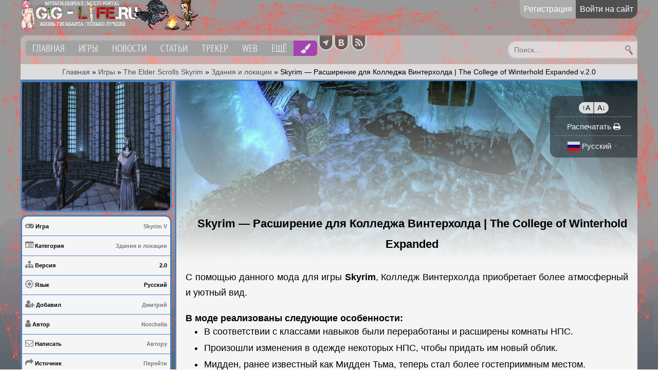

--- FILE ---
content_type: text/html; charset=utf-8
request_url: https://gig-life.ru/4457-skyrim-the-college-of-winterhold-expanded.html
body_size: 30942
content:
<!DOCTYPE html>

<html xmlns="https://www.w3.org/1999/xhtml" xml:lang="ru" lang="ru">
<!-- Привет :) Как дела?-->
<head>
        <title>Skyrim — Расширение для Колледжа Винтерхолда | The College of Winterhold Expanded v.2.0 » GiG-LiFe.ru — Только лучшее</title>
<meta charset="utf-8">
<meta name="description" content="С помощью данного мода для игры Skyrim, Колледж Винтерхолда приобретает более атмосферный и уютный вид. В моде реализованы следующие особенности: В соответствии с классами навыков были переработаны и расширены комнаты НПС. Произошли изменения в одежде некоторых НПС, чтобы придать им новый облик.">
<meta name="keywords" content="Мидден, более, теперь, новых, можно, помощью, данного, Skyrim, Колледж, Винтерхолда, приобретает, атмосферный, уютный, реализованы, следующие, особенности, соответствии, классами, навыков, переработаны">
<meta name="generator" content="GiG-LiFe (https://gig-life.ru)">
<meta name="news_keywords" content="Skyrim, Здания, Локации, Винтерхолд, Колледж Винтерхолда">
<link rel="canonical" href="https://gig-life.ru/4457-skyrim-the-college-of-winterhold-expanded.html">
<link rel="alternate" type="application/rss+xml" title="GiG-LiFe.ru — Только лучшее RSS" href="https://gig-life.ru/rss.xml">
<link rel="alternate" type="application/rss+xml" title="GiG-LiFe.ru — Только лучшее RSS Turbo" href="https://gig-life.ru/rssturbo.xml">
<link rel="alternate" type="application/rss+xml" title="GiG-LiFe.ru — Только лучшее RSS Dzen" href="https://gig-life.ru/rssdzen.xml">
<link rel="preconnect" href="https://gig-life.ru/" fetchpriority="high">
<meta property="twitter:title" content="Skyrim — Расширение для Колледжа Винтерхолда | The College of Winterhold Expanded v.2.0 » GiG-LiFe.ru — Только лучшее">
<meta property="twitter:url" content="https://gig-life.ru/4457-skyrim-the-college-of-winterhold-expanded.html">
<meta property="twitter:card" content="summary_large_image">
<meta property="twitter:image" content="https://gig-life.ru/uploads/posts/2024-04/the-college-of-winterhold-expanded-6.webp">
<meta property="twitter:description" content="С помощью данного мода для игры Skyrim, Колледж Винтерхолда приобретает более атмосферный и уютный вид. В моде реализованы следующие особенности: В соответствии с классами навыков были переработаны и расширены комнаты НПС. Произошли изменения в одежде некоторых НПС, чтобы придать им новый облик.">
<meta property="og:type" content="article">
<meta property="og:site_name" content="GiG-LiFe.ru — Только лучшее">
<meta property="og:title" content="Skyrim — Расширение для Колледжа Винтерхолда | The College of Winterhold Expanded v.2.0 » GiG-LiFe.ru — Только лучшее">
<meta property="og:url" content="https://gig-life.ru/4457-skyrim-the-college-of-winterhold-expanded.html">
<meta property="og:image" content="https://gig-life.ru/uploads/posts/2024-04/the-college-of-winterhold-expanded-6.webp">
<meta property="og:description" content="С помощью данного мода для игры Skyrim, Колледж Винтерхолда приобретает более атмосферный и уютный вид. В моде реализованы следующие особенности: В соответствии с классами навыков были переработаны и расширены комнаты НПС. Произошли изменения в одежде некоторых НПС, чтобы придать им новый облик.">

<script src="/engine/classes/min/index.php?g=general3&amp;v=t5t1y"></script>
<script src="/engine/classes/min/index.php?f=engine/classes/js/jqueryui3.js,engine/classes/js/dle_js.js,engine/classes/fancybox/fancybox.js,engine/editor/jscripts/tiny_mce/tinymce.min.js&amp;v=t5t1y" defer></script>
<script type="application/ld+json">{"@context":"https://schema.org","@graph":[{"@type":"BreadcrumbList","@context":"https://schema.org/","itemListElement":[{"@type":"ListItem","position":1,"item":{"@id":"https://gig-life.ru/","name":"Главная"}},{"@type":"ListItem","position":2,"item":{"@id":"https://gig-life.ru/games/","name":"Игры"}},{"@type":"ListItem","position":3,"item":{"@id":"https://gig-life.ru/games/skyrim/","name":"The Elder Scrolls Skyrim"}},{"@type":"ListItem","position":4,"item":{"@id":"https://gig-life.ru/games/skyrim/tes-zdaniya-i-lokacii/","name":"Здания и локации"}},{"@type":"ListItem","position":5,"item":{"@id":"https://gig-life.ru/4457-skyrim-the-college-of-winterhold-expanded.html","name":"Skyrim — Расширение для Колледжа Винтерхолда | The College of Winterhold Expanded v.2.0"}}]}]}</script>
        <meta property="fb:pages" content="1618883428351022" />
    	<meta name="google-adsense-account" content="ca-pub-8032358659643159">
		
    		<meta property="og:image" content="https://gig-life.ru/uploads/posts/2024-04/the-college-of-winterhold-expanded-6.webp"/>
    		<meta property="vk:image" content="https://gig-life.ru/uploads/posts/2024-04/the-college-of-winterhold-expanded-6.webp"/>
    	
		<link rel="shortcut icon" href="/favicon.ico" />
        <link rel="stylesheet" type="text/css" id="dyncss" href="/templates/GiG-LiFe/style/default.css?v=0.42">
        <link rel="stylesheet" type="text/css" href="/templates/GiG-LiFe/style/engine.css?v=0.04">

        <link rel="stylesheet" type="text/css" href="/engine/classes/min/index.php?f=/templates/GiG-LiFe/style/font-awesome.css">
        <link rel="stylesheet" type="text/css"href="/engine/classes/min/index.php?f=/s/social-likes_birman.css" /><!-- Yandex.RTB -->
		<script>window.yaContextCb=window.yaContextCb||[]</script>
		<script src="https://yandex.ru/ads/system/context.js" async></script>
<!-- Google tag (gtag.js) -->
<script async src="https://www.googletagmanager.com/gtag/js?id=G-P6LL04SVB4"></script>
<script>
  window.dataLayer = window.dataLayer || [];
  function gtag(){dataLayer.push(arguments);}
  gtag('js', new Date());

  gtag('config', 'G-P6LL04SVB4');
</script>

<script>window.yaContextCb = window.yaContextCb || []</script>
<script src="https://yandex.ru/ads/system/context.js" async></script>
</head>
    <body>
        <div class="black-bg"></div>
        <div id="page">
            <header>
                <div id="sticky-header" style="max-width: 1200px;max-height: 157px;" class=""><!--157 или 184-->
                    <a href="/"><div class="logo west" title="Перейти на главную страницу сайта"></div></a>
                    <noindex><noindex>
    <div class="control-panel">
        
        
        
        <div class="wrap not-logged">
            <div align="center">
                <ul class="top-ul menu">
                    <li class="reg-btn"><a href="/registration">Регистрация</a></li>
                    <li class="login-btn"><a href="/login" rel="nofollow">Войти на сайт</a></li>
                </ul>
            </div>
        </div>
        
    
    </div>
</noindex></noindex>
                    <div class="clearn"></div>
                    <div id="navbar"><nav role="navigation">
    <ul class="menu main-menu">
        <li class="first"><a href="/" class="north" alt="Главная страница" title="Главная страница"><span>Главная</span></a></li>
        <li class="nmen"><a href="#" class="south" alt="Игры" title="Игры"><span>Игры</span></a>
            <ul class="two">
            <li><a href="//gig-life.ru/games/skyrim/" alt="The Elder Scrolls V: Skyrim" title="The Elder Scrolls V: Skyrim">The Elder Scrolls V: Skyrim</a></li>
            <li><a href="//gig-life.ru/games/fallout-4/" alt="Fallout 4" title="Fallout 4">Fallout 4</a></li>
                <li><a href="//gig-life.ru/games/hogwarts-legacy/" alt="Hogwarts Legacy" title="Hogwarts Legacy">Hogwarts Legacy</a></li>
                <li><a href="//gig-life.ru/games/resident-evil-4-remake/" alt="Resident Evil 4 Remake" title="Resident Evil 4 Remake">Resident Evil 4 Remake</a></li>
                <li><a href="//gig-life.ru/games/atomic-heart/" alt="Atomic Heart" title="Atomic Heart">Atomic Heart</a></li>
                <li><a href="//gig-life.ru/games/vselennaja-supcom/" alt="SupCom" title="SupCom">SupCom</a></li>
                <li><a href="//gig-life.ru/games/the-forest/" alt="The Forest" title="The Forest">The Forest</a></li>
                <li><a href="//gig-life.ru/games/sudden-strike/" alt="Sudden Strike" title="Sudden Strike">Sudden Strike</a></li>
                </ul>
            <ul class="three">
                <li><a href="//gig-life.ru/games/age-of-mythology/" alt="Age of Mythology" title="Age of Mythology">Age of Mythology</a></li>
                <li><a href="//gig-life.ru/games/unreal-tournament/" alt="Unreal Tournament 1999" title="Unreal Tournament 1999">Unreal Tournament 1999</a></li>
                <li><a href="//gig-life.ru/games/crysis-universe/" alt="Crysis" title="Crysis">Crysis</a></li>
                <li><center><a href="//gig-life.ru/games/rockstar-classic/">Rockstar Classic</a></center></li>
                <li><a href="//gig-life.ru/games/gta-3/" alt="GTA III" title="GTA III">GTA III</a></li>
                <li><a href="//gig-life.ru/games/grand-theft-auto-vice-city/" alt="Grand Theft Auto Vice City" title="Grand Theft Auto Vice City">GTA Vice City</a></li>
                <li><a href="//gig-life.ru/games/grand-theft-auto-san-andreas/" alt="Grand Theft Auto San Andreas" title="Grand Theft Auto San Andreas">GTA San Andreas</a></li>
                <li><a href="//gig-life.ru/games/san-andreas-multiplayer/" alt="San Andreas Multiplayer" title="San Andreas Multiplayer">San Andreas Multiplayer</a></li>
            </ul>
        </li>
        <li><a href="/news/" class="north" alt="Новости" title="Новости">Новости</a></li>
        <li><a href="//gig-life.ru/articles" class="north" alt="Статьи" title="Статьи">Статьи</a></li>
        <li><a href="/torrents/" class="north" alt="Торрент трекер" title="Торрент трекер">Трекер</a></li>
        <li><a href="//gig-life.ru/web" class="north" alt="Лучшее для Web сайта" title="Лучшее для Web сайта">Web</a></li>
        <li class="nmen"><a href="#" class="south" alt="Ещё" title="Ещё"><span>Ещё</span></a>
            <ul>
            <li><a href="//gig-life.ru/obnovleniya-i-razrabotki-sayta.html" class="west" alt="Обновления и разработки" title="Обновления и разработки">Обновления и разработки</a></li>
            <li><a href="//gig-life.ru/users" class="west" alt="Список пользователей" title="Список пользователей">Пользователи</a></li>
            <li><a href="//gig-life.ru/tags/" class="west" alt="Все ключевые теги" title="Все ключевые теги">Облако тегов</a></li>
            <li><a href="//gig-life.ru/admin.html" class="west" alt="Про Админа" title="Про Админа">Про Админа</a></li>
            <li><a href="//gig-life.ru/index.php?do=feedback" class="west" alt="Контакты" title="Контакты">Контакты</a></li>
            <li><a href="//gig-life.ru/statistics.html" class="west" alt="Статистика" title="Статистика">Статистика</a></li>
            <li><a href="//gig-life.ru/cookies.html" class="west" alt="Cookies" title="Cookies">Cookies</a></li>
            <li><a href="//gig-life.ru/about/rules" class="west" alt="Правила сайта" title="Правила сайта">Правила сайта</a></li>
            <li><a href="//gig-life.ru/index.php?action=mobile" class="west" alt="Мобильная версия сайта" title="Мобильная версия сайта">Мобильная версия</a></li>
            <li><a href="//gig-life.ru/pravoobladatelyam.html" class="west" alt="Правообладателям" title="Правообладателям" rel="license">Правообладателям</a></li>
            <li><a href="//gig-life.ru/qr-check.html" class="west" alt="Генератор QR-кода как в чеке" title="Генератор QR-кода как в чеке">Генератор QR-кода как в чеке</a></li>
            <li><a href="//gig-life.ru/converter" class="west" alt="Конвертер и редактор изображений" title="Конвертер и редактор изображений">Конвертер и редактор</a></li>
            </ul>
        </li>
        <li class="brush">
            <a href="#persmodal" data-toggle="modal" style="font-size:1.2em;" class="west" alt="Персонализация" title="Персонализация"><i class="fa fa-paint-brush" aria-hidden="true"></i></a></li>
    </ul>
</nav>

<noindex>
<div id="persmodal" class="modal fade" data-toggle="modal">
  <div class="modal-dialog modal-sm">
    <div class="modal-content">
      <div class="modal-header">
        <button type="button" class="close" data-dismiss="modal" aria-hidden="true">×</button>
        <div class="modal-title">Персонализация</div>
      </div><hr>
      <div class="modal-body" style="padding:0px;">
	<ul class="list-group" style="font-size: 15px;font-weight: 400;margin: 0px;">
        <div id="dyncss2" class="south switch-btn" original-title="Светлый / Тёмный дизайн"></div><br>
        <a class="list-group-item" href="//gig-life.ru/3194-personalizirovannyj-fon.html"><i class="fa fa-square-o pull-right"></i> Изменить задний фон</a>
        <a class="list-group-item" href="//gig-life.ru/login"><i class="fa fa-square-o pull-right"></i> Отключить рекламу</a>
        
		<hr>
        <div id="toggleMenuBlock" class="south toggleMenuBlock switch-btn-block" original-title="Вкл/выкл бокового меню"></div>
        <center>
                <div class="sect__btns grid-select d-flex">
        <div class="grid-select__btn north" title="Выводить списком" data-grid="one-halfs-list" data-thumbgrids="thumb-wraps-list"><span class="fa fa-th-list"></span></div>
        <div class="grid-select__btn north is-active" title="Выводить кубиками" data-grid="one-half" data-thumbgrids="thumb-wrap"><span class="fa fa-th-large"></span></div>
		<div class="grid-select__btn north" title="Выводить мини кубиками" data-grid="one-half-mini" data-thumbgrids="thumb-wrap"><span class="fa fa-th"></span></div>
    </div>
            <hr><br>
            <div class="controls-elem">
                <input type="color" id="border-color" value="#4b81bf"><br>
                <div class="speed-control">
                    <-- <i><span style="display:none;" id="color-value">#4b81bf</span>Цвет для элементов</i>
                </div>
            </div>      
            
            <div class="controls-elem-bg">
                <input type="color" id="background-color" value="#F5F5F5">
                <div class="speed-control">
                    <-- <i><span style="display:none;" id="background-value">#F5F5F5</span>Цвет фона под текст</i>
                </div>
            </div>
            
            <div class="controls-elem-color">
                <input type="color" id="text-color" value="#ffffff">
                <div class="speed-control">
                    <-- <i><span style="display:none;" id="text-value">#ffffff</span>Цвет текста в блоках</i>
                </div>
            </div>            
            
            <div class="control-group">
                <h2>Прозрачность фона:</h2>
                <input type="range" id="opacity-range" min="0" max="1" step="0.1" value="0.4">
                <span id="opacity-value">0.4</span>
            </div>
            
            <div class="controls-elem-btn">
                <button type="button" onclick="resetAll()">Сбросить оформление</button>
            </div>
            
        </center>
          </ul>
      </div>
    </div>
  </div>
</div>

<span class="socbar">
<a rel="nofollow" target="_blank" href="//t.me/gigliferu" class="south" title="Мы в Телеграмм'е"><i class="socTel"></i></a>
<!--a rel="nofollow" target="_blank" href="//www.facebook.com/gig-liferu-1618883428351022/" class="south" title="Мы в Facebook'е"><i class="socFb"--></i></a>
<a rel="nofollow" target="_blank" href="//vk.com/gigliferu" class="south" title="Мы Вконтакте"><i class="socVk"></i></a>
<a rel="nofollow" target="_blank" href="//gig-life.ru/rss.xml" class="south" title="Наш RSS канал"><i class="socRSS"></i></a>
</span>
</noindex>

<div class="search-area">
<form action="" name="searchform" method="post"><input type="hidden" name="do" value="search" />
<input type="hidden" name="subaction" value="search" /><input type="text" name="story" id="story" placeholder=" Поиск..." />
<button role="submit"><span>Найти</span></button></form></div><br><br></div>
                    
                    <noindex><span id="inf-speedbar"><a href="https://gig-life.ru/">Главная</a> » <a href="https://gig-life.ru/games/">Игры</a> » <a href="https://gig-life.ru/games/skyrim/">The Elder Scrolls Skyrim</a> » <a href="https://gig-life.ru/games/skyrim/tes-zdaniya-i-lokacii/">Здания и локации</a> » Skyrim — Расширение для Колледжа Винтерхолда | The College of Winterhold Expanded v.2.0</span></noindex>
                                        
                </div>
            </header>
            <main>



                    <div class="wrap item-full"><div class="wrap">
    <div class="subcol">
        <!-- <OCHOBHOE IMG> -->
        <span class="posteroff" itemscope itemtype="https://schema.org/ImageObject">
            <div class="poster">
                <a href="https://gig-life.ru/uploads/posts/2024-04/the-college-of-winterhold-expanded-6.webp" data-highslide="xf_4457_imgs" target="_blank" data-fullurl="https://gig-life.ru/uploads/posts/2024-04/the-college-of-winterhold-expanded-6.webp">
                    <img src="/uploads/posts/2024-04/the-college-of-winterhold-expanded-6.webp" alt="Skyrim — Расширение для Колледжа Винтерхолда | The College of Winterhold Expanded" title="Skyrim — Расширение для Колледжа Винтерхолда | The College of Winterhold Expanded - Скриншот" itemprop="contentUrl" />
                </a>
            </div>
        </span>
        <!-- </OCHOBHOE IMG> -->      
        <div class="item-data bwrbs">
            <ul class="fullinfo">

                <h5>
                    <li>
                        <i class="fa fa-gamepad"></i><dinf> Игра</dinf>

                        <span class="txt-in west" title="Игра"><a href="//gig-life.ru/games/skyrim/">Skyrim V</a></span><br>
                        
                        
                        
                        
                        
                        
                        
                        
                        
                        
                        
                        
                        
                        
                        
                        
						
                        
                        
						
						
						

                    </li>
                </h5>



                        
                        
                        
                        
                        


                <h5>
                    <li>
                        <i class="fa fa-list-alt"></i><dinf> Категория</dinf>
                        
                        <span class="right txt-in west" title="Категория"><a href="https://gig-life.ru/games/skyrim/tes-zdaniya-i-lokacii/">Здания и локации</a></span>
                    </li>
                </h5>


                <h5>
                    <li>
                        <i class="fa fa-sitemap"></i><dinf> Версия</dinf>
                        <span class="txt-in west" title="Версия">2.0</span>
                    </li>
                </h5>


                <h5>
                    <li>
                        <i class="fa fa-empire"></i><dinf> Язык</dinf>
                        <span class="txt-in west" title="Язык">Русский</span>
                    </li>
                </h5>
                
                <noindex><h5>
                    <li>
                        <i class="fa fa-user-plus"></i><dinf> Добавил</dinf>
                        <span class="txt-in west" title="Опубликовал"><a onclick="ShowProfile('%D0%94%D0%BC%D0%B8%D1%82%D1%80%D0%B8%D0%B9', 'https://gig-life.ru/user/%D0%94%D0%BC%D0%B8%D1%82%D1%80%D0%B8%D0%B9/', '0'); return false;" href="https://gig-life.ru/user/%D0%94%D0%BC%D0%B8%D1%82%D1%80%D0%B8%D0%B9/">Дмитрий</a></span>
                    </li>
                </h5></noindex>
                <h5>
                    <li>
                        <i class="fa fa-user"></i><dinf> Автор</dinf>
                        <span class="txt-in west" title="Автор">
                            
<!--a target="_blank" href="https://www.nexusmods.com/skyrim/users/52811726"><a href="https://gig-life.ru/xfsearch/autor/notchella/">Notchella</a></a-->
						<a href="https://gig-life.ru/xfsearch/autor/notchella/">Notchella</a>
                                
                        </span>
                    </li>
                </h5>

                <noindex><h5>
                    <li>
                        <i class="fa fa-envelope-o"></i><dinf> Написать</dinf>
                        <span class="txt-in west" title="Связь с автором"><a rel="nofollow" href="https://www.nexusmods.com/skyrim/users/52811726" target="_blank">Автору</a></span>
                    </li>
                </h5></noindex>


                <noindex><h5>
                    <li>
                        <i class="fa fa-share"></i><dinf> Источник</dinf>
                        <span class="txt-in west" title="Источник"><a rel="nofollow" href="https://www.nexusmods.com/skyrim/mods/111426" target="_blank">Перейти</a></span>
                    </li>
                </h5></noindex>


                <h5>
                    <li>
                        <i class="fa fa-language"></i><dinf> Локализатор</dinf>
						<span class="txt-in west" title="Локализатор"><a href="https://gig-life.ru/xfsearch/localizator/conflict/">Conflict</a></span>
                    </li>
                </h5>


                <noindex><h5>
                    <li>
                        <i class="fa fa-eye"></i><dinf> Просмотров</dinf>
                        <span class="txt-in west" title="Просмотров">622</span>
                    </li>
                </h5></noindex>
                <h5>
                    <li>
                        <i class="fa fa-calendar"></i><dinf> Дата</dinf>
                        <span class="txt-in west" title="Дата публиации: 2024-04-15" datetime="2024-04-15"> 15-04-2024, 21:37</span>
                    </li>
                </h5>
            </ul>
        </div>
        <div class="item-lis"></div>
    <span itemscope itemtype="https://schema.org/ImageObject">
    <!-- <DOTTOJIHUTEL IMG> -->   
<div class="item-screens">
    <h4>Дополнительные скриншоты:</h4>
    <ul class="xfieldimagegallery imgs"><li><a href="https://gig-life.ru/uploads/posts/2024-04/the-college-of-winterhold-expanded-18.webp" data-highslide="xf_4457_imgs" target="_blank"><img src="/uploads/posts/2024-04/thumbs/the-college-of-winterhold-expanded-18.webp" alt=""></a></li><li><a href="https://gig-life.ru/uploads/posts/2024-04/the-college-of-winterhold-expanded-17.webp" data-highslide="xf_4457_imgs" target="_blank"><img src="/uploads/posts/2024-04/thumbs/the-college-of-winterhold-expanded-17.webp" alt=""></a></li><li><a href="https://gig-life.ru/uploads/posts/2024-04/the-college-of-winterhold-expanded-16.webp" data-highslide="xf_4457_imgs" target="_blank"><img src="/uploads/posts/2024-04/thumbs/the-college-of-winterhold-expanded-16.webp" alt=""></a></li><li><a href="https://gig-life.ru/uploads/posts/2024-04/the-college-of-winterhold-expanded-15.webp" data-highslide="xf_4457_imgs" target="_blank"><img src="/uploads/posts/2024-04/thumbs/the-college-of-winterhold-expanded-15.webp" alt=""></a></li><li><a href="https://gig-life.ru/uploads/posts/2024-04/the-college-of-winterhold-expanded-14.webp" data-highslide="xf_4457_imgs" target="_blank"><img src="/uploads/posts/2024-04/thumbs/the-college-of-winterhold-expanded-14.webp" alt=""></a></li><li><a href="https://gig-life.ru/uploads/posts/2024-04/the-college-of-winterhold-expanded-13.webp" data-highslide="xf_4457_imgs" target="_blank"><img src="/uploads/posts/2024-04/thumbs/the-college-of-winterhold-expanded-13.webp" alt=""></a></li><li><a href="https://gig-life.ru/uploads/posts/2024-04/the-college-of-winterhold-expanded-12.webp" data-highslide="xf_4457_imgs" target="_blank"><img src="/uploads/posts/2024-04/thumbs/the-college-of-winterhold-expanded-12.webp" alt=""></a></li><li><a href="https://gig-life.ru/uploads/posts/2024-04/the-college-of-winterhold-expanded-11.webp" data-highslide="xf_4457_imgs" target="_blank"><img src="/uploads/posts/2024-04/thumbs/the-college-of-winterhold-expanded-11.webp" alt=""></a></li><li><a href="https://gig-life.ru/uploads/posts/2024-04/the-college-of-winterhold-expanded-10.webp" data-highslide="xf_4457_imgs" target="_blank"><img src="/uploads/posts/2024-04/thumbs/the-college-of-winterhold-expanded-10.webp" alt=""></a></li><li><a href="https://gig-life.ru/uploads/posts/2024-04/the-college-of-winterhold-expanded-9.webp" data-highslide="xf_4457_imgs" target="_blank"><img src="/uploads/posts/2024-04/thumbs/the-college-of-winterhold-expanded-9.webp" alt=""></a></li><li><a href="https://gig-life.ru/uploads/posts/2024-04/the-college-of-winterhold-expanded-8.webp" data-highslide="xf_4457_imgs" target="_blank"><img src="/uploads/posts/2024-04/thumbs/the-college-of-winterhold-expanded-8.webp" alt=""></a></li><li><a href="https://gig-life.ru/uploads/posts/2024-04/the-college-of-winterhold-expanded-7.webp" data-highslide="xf_4457_imgs" target="_blank"><img src="/uploads/posts/2024-04/thumbs/the-college-of-winterhold-expanded-7.webp" alt=""></a></li><li><a href="https://gig-life.ru/uploads/posts/2024-04/the-college-of-winterhold-expanded-5.webp" data-highslide="xf_4457_imgs" target="_blank"><img src="/uploads/posts/2024-04/thumbs/the-college-of-winterhold-expanded-5.webp" alt=""></a></li><li><a href="https://gig-life.ru/uploads/posts/2024-04/the-college-of-winterhold-expanded-3.webp" data-highslide="xf_4457_imgs" target="_blank"><img src="/uploads/posts/2024-04/thumbs/the-college-of-winterhold-expanded-3.webp" alt=""></a></li><li><a href="https://gig-life.ru/uploads/posts/2024-04/the-college-of-winterhold-expanded-2.webp" data-highslide="xf_4457_imgs" target="_blank"><img src="/uploads/posts/2024-04/thumbs/the-college-of-winterhold-expanded-2.webp" alt=""></a></li><li><a href="https://gig-life.ru/uploads/posts/2024-04/the-college-of-winterhold-expanded-1.webp" data-highslide="xf_4457_imgs" target="_blank"><img src="/uploads/posts/2024-04/thumbs/the-college-of-winterhold-expanded-1.webp" alt=""></a></li></ul>
</div><div class="item-lis"></div>
<!-- </DOTTOJIHUTEL IMG> -->
    
    

<!--div class="sbur-person"><div class="head"><h4>SA-MP Сервер</h4></div>
<div class="sbur-body" style="border-top:0;">
<a href="samp://37.230.117.37:7777" style="font-size:1.3em;">37.230.117.37:7777</a>
</div></div-->

<div class="sbur-person"><div class="head"><h4>GiG-LiFe на Ozon</h4></div>
<div class="sbur-body" style="border-top:0;">
<a href="https://www.ozon.ru/seller/gig-life-1727281/products/?miniapp=seller_1727281" style="font-size:1.3em;" target="_blank">Наши товары на Ozon</a>
</div></div>
    


<div class="glossymenu">
    <ul>
        
        <li>
            <a class="menuitem submenuheader amythology" href="#" headerindex="3h" style="font-size:.9em">
            <div class="ico-menu"><img src="//gig-life.ru/uploads/icons/mini-ico/s_t_a_l_k_e_r_-2.webp" class="ico-mini"></div>S.T.A.L.K.E.R. 2: Heart of Chornobyl</a>
            <div class="glossymenu-lis"></div>
        </li>
        <div class="submenu" contentindex="3c" style="display: none;">
            <ul>
                <div class="text-center nosubmenu">
                    <li><a href="//gig-life.ru/stalker-2-heart-of-chornobyl">Все материалы</a></li>
                </div><div class="text-center defaultbl">Модификации</div>
                <li><a href="//gig-life.ru/games/stalker-2-heart-of-chornobyl/stalker-2-gameplay-and-changes/">Геймплей и изменения <span class="badge">77</span></a></li>
                <li><a href="//gig-life.ru/games/stalker-2-heart-of-chornobyl/stalker-2-cheats-and-saves/">Читы и сохранения <span class="badge">12</span></a></li>
                <li><a href="//gig-life.ru/games/stalker-2-heart-of-chornobyl/stalker-2-toolkit/">Инструментарий <span class="badge">2</span></a></li>
                <li><a href="//gig-life.ru/games/stalker-2-heart-of-chornobyl/dlc-and-patches/">DLC и патчи <span class="badge">2</span></a></li>
				<div class="text-center defaultbl">Информация</div>
                <li><a href="//gig-life.ru/4666-stalker-2-heart-of-chornobyl-ultimate-edition.html">Скачать S.T.A.L.K.E.R. 2: Heart of Chornobyl - Ultimate Edition</a></li>
                <li><a href="//gig-life.ru/4654-stalker-2-uetools-debugging-menu-developer-console.html">UETools: консоль разработчика</a></li>
                <li><a href="//gig-life.ru/4628-stalker-2-console-commands.html">Консольные команды</a></li>
                <li><a href="//gig-life.ru/4629-stalker-2-installing-mods.html">Установка Модов</a></li>
                <li><a href="//gig-life.ru/4646-stalker-2-heart-of-chornobyl-types-of-anomalies-and-how-they-work.html">Виды аномалий</a></li>
            </ul>
        </div>
        
        <li>
            <a class="menuitem submenuheader amythology" href="#" headerindex="3h">
            <div class="ico-menu"><img src="//gig-life.ru/uploads/icons/mini-ico/re4-remake.webp" class="ico-mini"></div>Resident Evil 4 Remake</a>
            <div class="glossymenu-lis"></div>
        </li>
        <div class="submenu" contentindex="3c" style="display: none;">
            <ul>
                <div class="text-center nosubmenu">
                    <li><a href="//gig-life.ru/games/resident-evil-4-remake/">Все материалы</a></li>
                </div><div class="text-center defaultbl">Модификации</div>
                <li><a href="//gig-life.ru/games/resident-evil-4-remake/re4-adults-mods/">Эротические моды <span class="badge">28</span></a></li>
           		<li><a href="//gig-life.ru/games/resident-evil-4-remake/re4-programs/">Программы <span class="badge">4</span></a></li>
           		<li><a href="//gig-life.ru/games/resident-evil-4-remake/re4-characters-clothes-skins/">Персонажи, одежда, скины <span class="badge">44</span></a></li>
           		<li><a href="//gig-life.ru/games/resident-evil-4-remake/re4-gameplay-and-changes/">Геймплей и изменения <span class="badge">21</span></a></li>
           		<li><a href="//gig-life.ru/games/resident-evil-4-remake/re4-weapons-and-items/">Оружие и предметы<span class="badge">20</span></a></li>
           		<li><a href="//gig-life.ru/games/resident-evil-4-remake/re4-cheats-and-saves/">Читы и сохранения <span class="badge">4</span></a></li>
                <div class="text-center defaultbl">Информация</div>
                <li><a href="//gig-life.ru/4426-resident-evil-4-deluxe-edition.html">Скачать RE4 Deluxe Edition</a></li>
                <li><a href="//gig-life.ru/3143-resident-evil-4-remake-fluffy-manager-5000-menedzher-modifikacij.html">Fluffy Mod Manager</a></li>
                <li><a href="//gig-life.ru/3473-resident-evil-4-remake-sekrety-kotorye-mogli-ostatsja-v-teni-secrets-that-could-remain-in-the-shadows.html">10 секретов</a></li>
            </ul>
        </div>
        
        <li>
            <a class="menuitem submenuheader" href="#" headerindex="3h">
            <div class="ico-menu"><img src="//gig-life.ru/uploads/icons/mini-ico/tesv.webp" class="ico-mini"></div>The Elder Scrolls V: Skyrim</a>
            <div class="glossymenu-lis"></div>        
        </li>
        <div class="submenu" contentindex="3c" style="display: none;">
            <ul>
                <div class="text-center nosubmenu">
                    <li><a href="//gig-life.ru/games/skyrim/">Все материалы</a></li>
                </div>
                <li><a href="//gig-life.ru/games/skyrim/tes-eroticheskie-mody/">Эротические моды <span class="badge">337</span></a></li>
                <li><a href="//gig-life.ru/games/skyrim/tes-oruzhie/">Оружие <span class="badge">18</span></a></li>
                <li><a href="//gig-life.ru/games/skyrim/tes-globalnye-mody/">Глобальные моды <span class="badge">31</span></a></li>
                <li><a href="//gig-life.ru/games/skyrim/tes-zhivotnye-suschestva-ezdovye/">Животные, существа, ездовые <span class="badge">35</span></a></li>
                <li><a href="//gig-life.ru/games/skyrim/tes-modeli-tel/">Модели тел <span class="badge">27</span></a></li>
                <li><a href="//gig-life.ru/games/skyrim/tes-geympley-i-izmeneniya/">Геймплей и изменения <span class="badge">187</span></a></li>
                <li><a href="//gig-life.ru/games/skyrim/tes-bronya-i-odezhda/">Броня и одежда <span class="badge">64</span></a></li>
                <li><a href="//gig-life.ru/games/skyrim/tes-instrumentariy/">Инструментарий <span class="badge">47</span></a></li>
                <li><a href="//gig-life.ru/games/skyrim/tes-interfeys/">Интерфейс <span class="badge">7</span></a></li>
                <li><a href="//gig-life.ru/games/skyrim/tes-zdaniya-i-lokacii/">Здания и локации <span class="badge">44</span></a></li>
                <li><a href="//gig-life.ru/games/skyrim/tes-graficheskie-mody/">Графические моды <span class="badge">14</span></a></li>
                <li><a href="//gig-life.ru/games/skyrim/tes-companions-and-npc/">Компаньоны и NPC <span class="badge">41</span></a></li>
                <li><a href="//gig-life.ru/games/skyrim/tes-rasy-i-kosmeticheskie-modifikacii/">Расы и косметика <span class="badge">30</span></a></li>
                <li><a href="//gig-life.ru/games/skyrim/tes-prochee/">Прочее <span class="badge">35</span></a></li>
                	<div class="text-center defaultbl">Информация</div>
                <li><a href="//gig-life.ru/instrukciya-po-ustanovke-moda-dlya-skyrim-fallout-4-i-oblivion.html">Инструкция по установке</a></li>
                <li><a href="//gig-life.ru/nastrojka-enboost.html">Настройка ENBOOST</a></li>
                <li><a href="//gig-life.ru/246-konsolnye-komandy-skyrim.html">Консольные команды</a></li>
                <li><a href="//gig-life.ru/434-the-elder-scrolls-v-skyrim-legendary-edition-2011-pc-repack-ot-fenixx.html">Скачать SKYRIM: LE</a></li>
                <li><a href="//gig-life.ru/244-the-elder-scrolls-v-skyrim-special-edition-2016-repack-ot-rg-mehaniki-pc.html">Скачать SKYRIM: SE</a></li>
                <li><a href="//gig-life.ru/3238-the-elder-scrolls-v-skyrim-anniversary-edition.html">Скачать SKYRIM: AE</a></li>
                <li><a href="//gig-life.ru/869-dlc-hearthfire-rus-dlya-skyrim.html">Скачать DLC Hearthfire</a></li>
                <li><a href="//gig-life.ru/3211-skyrim-dlc-dawnguard.html">Скачать DLC Dawnguard</a></li>
                <li><a href="//gig-life.ru/2816-skyrim-dlc-dragonborn.html">Скачать DLC Dragonborn</a></li>
                	<div class="text-center defaultbl">SexLab Моды</div>
                <li><a href="//gig-life.ru/239-skyrim-sexlab-ssl-animacii-dlya-vzroslyh-v162.html">SexLab [1.62]</a></li>
                <li><a href="//gig-life.ru/1899-skyrim-sexlab-aroused-redux-28b.html">SexLab Aroused [28b]</a>
                <li><a href="//gig-life.ru/375-sexlab-beastess-rus-v802.html">Sexlab Beastess [8.02]</a></li>
				<li><a href="//gig-life.ru/1629-skyrim-sexlab-romance-rus.html">SexLab Romance [1.0.4]</a></li>
                <li><a href="//gig-life.ru/1944-skyrim-skelet-xp32-xp32-maximum-skeleton-extended-xpmse.html">XP32 Maximum Skeleton [4.72]</a></li>
                <li><a href="//gig-life.ru/2736-skyrim-fores-new-idles-fnis.html">FNIS [7.6]</a></li>
                <li><a href="//gig-life.ru/130-skyrim-script-extender-skse-v-10701-10703.html">SKSE [1.07.01-.03]</a></li>
                <li><a href="//gig-life.ru/138-skyrim-novoe-menyu-redaktirovaniya-personazha-racemenu.html">RaceMenu [3.4.5]</a></li>
                <li><a href="//gig-life.ru/139-skyui-zamena-interfeysa.html">SkyUI [5.1]</a></li>
                <li><a href="//gig-life.ru/234-zaz-animation-pack-rus-70.html">ZazAnimationPack [7.0]</a>
                <li><a href="//gig-life.ru/1898-skyrim-zaz-animation-pack-80-zazwristchainsragdolls.html">ZazAnimationPack [8.0]</a>
                <li><a href="//gig-life.ru/3795-skyrim-hitroumnye-ustrojstva-devious-devices.html"> Devious Devices [5.2]</a></li>
                <li><a href="//gig-life.ru/237-devious-devices-assets-rus-30e.html"> Devious Devices - Assets [3.0e]</a></li>
                <li><a href="//gig-life.ru/236-devious-devices-integration-kovarnye-ustroystva-integraciya-rus-40.html"> Devious Devices - Integration [4.0]</a></li>
                <li><a href="//gig-life.ru/2129-skyrim-devious-devices-expansion-43a.html">Devious Devices - Expansion [4.3a]</a></li>
                <li><a href="//gig-life.ru/4732-skyrim-devious-devices-equip.html">Devious Devices - Equip [6.12.3]</a></li>
            </ul>
        </div>
        
        <li>
            <a class="menuitem submenuheader" href="#" headerindex="3h" style="">
            <div class="ico-menu"><img src="//gig-life.ru/uploads/icons/mini-ico/fallout-4.webp" class="ico-mini"></div>Fallout 4</a>
        <div class="glossymenu-lis"></div>
        </li>
        <div class="submenu" contentindex="3c" style="display: none;"><ul><div class="text-center nosubmenu"><li><a href="//gig-life.ru/games/fallout-4/">Все материалы</a></li></div><hr>
            <li><a href="//gig-life.ru/games/fallout-4/f4_bronya-i-odezhda/">Броня и одежда <span class="badge">7</span></a></li>
			<li><a href="//gig-life.ru/games/fallout-4/f4_kompanony/">Компаньоны <span class="badge">0</span></a></li>
			<li><a href="//gig-life.ru/games/fallout-4/f4_stroeniya-i-lokacii/">Строения и локации <span class="badge">5</span></a></li>
			<li><a href="//gig-life.ru/games/fallout-4/f4_chiterskie-prinadlezhnosti/">Читерские принадлежности <span class="badge">35</span></a></li>
			<li><a href="//gig-life.ru/games/fallout-4/f4_patchi-dlc-enb-grafika/">Патчи / DLC / ENB / Графика<span class="badge">2</span></a></li>
			<li><a href="//gig-life.ru/games/fallout-4/f4_kosmeticheskie-mody/">Косметические моды <span class="badge">7</span></a></li>
			<li><a href="//gig-life.ru/games/fallout-4/f4_interfeys-i-tekstury/">Интерфейс и текстуры <span class="badge">6</span></a></li>
			<li><a href="//gig-life.ru/games/fallout-4/f4_geympley-i-animacii/">Геймплей и анимации <span class="badge">8</span></a></li>
			<li><a href="//gig-life.ru/games/fallout-4/f4_instrumentariy/">Инструментарий <span class="badge">14</span></a></li>
			<li><a href="//gig-life.ru/games/fallout-4/f4_eroticheskie-mody/">Эротические моды <span class="badge">23</span></a></li>
			<li><a href="//gig-life.ru/games/fallout-4/f4_oruzhie-i-repleysery/">Оружие и реплейсеры <span class="badge">7</span></a></li>
			<li><a href="//gig-life.ru/games/fallout-4/f4_raznoe/">Разное <span class="badge">7</span></a></li>
            <div class="text-center defaultbl">Информация</div>
            <li><a href="//gig-life.ru/174-fallout-4-v-171501-6-dlc-2015-pc-repack-ot-rg-mehaniki.html">Скачать v 1.7.15.0</a></li>
            <li><a href="//gig-life.ru/4490-fallout-4-game-of-the-year-edition.html">Скачать v 1.10.163.0.0</a></li>
            <li><a href="//gig-life.ru/121-konsolnye-komandy-kody-dlya-fallout-4.html">Консольные команды</a></li>
            <li><a href="//gig-life.ru/459-nastroyka-fayla-fallout4ini.html">Настройка Fallout4.ini</a></li>
            <li><a href="//gig-life.ru/341-fallout-4-ustanovschik-modov-mod-manager.html">Установщик модов</a></li>
            <li><a href="//gig-life.ru/instrukciya-po-ustanovke-moda-dlya-skyrim-fallout-4-i-oblivion.html">Инструкция по установке</a></li>
            <li><a href="//gig-life.ru/698-nexus-mod-manager-ustanovka-i-upravlenie-modami.html">NMM [0.65.8]</a></li>
            <li><a href="//gig-life.ru/1054-fallout-4-script-extender-f4se.html">Fallout 4 Script Extender [0.6.13]</a></li>
		</ul>
		</div>
        
        <li>
            <a class="menuitem submenuheader" href="#" headerindex="3h">
            <div class="ico-menu"><img src="//gig-life.ru/uploads/icons/mini-ico/hogwarts-legacy.webp" class="ico-mini"></div>Hogwarts Legacy</a>
            <div class="glossymenu-lis"></div>
        </li>
        <div class="submenu" contentindex="3c" style="display: none;">
            <ul>
                <div class="text-center nosubmenu">
                    <li><a href="//gig-life.ru/games/hogwarts-legacy/">Все материалы</a></li>
                </div><hr><div class="text-center defaultbl">Модификации</div>
                <li><a href="//gig-life.ru/games/hogwarts-legacy/gl-adult/">Эротические моды <span class="badge">19</span></a></li>
                <li><a href="//gig-life.ru/games/hogwarts-legacy/ah-graphics-enb-and-reshade/">Графика, ENB и ReShade <span class="badge">6</span></a></li>
                <li><a href="//gig-life.ru/games/hogwarts-legacy/hl-gameplay-and-changes/">Геймплей и изменения <span class="badge">24</span></a></li>
                <li><a href="//gig-life.ru/games/hogwarts-legacy/lh-items-and-weapons/">Предметы и оружие <span class="badge">3</span></a></li>
                <li><a href="//gig-life.ru/games/hogwarts-legacy/lh-programs-and-cheats/">Программы / Читы <span class="badge">9</span></a></li>
            	<li><a href="//gig-life.ru/games/hogwarts-legacy/hl-clothing-and-armor/">Одежда и броня <span class="badge">15</span></a></li>
            	<li><a href="//gig-life.ru/games/hogwarts-legacy/hl-faces-and-bodies/">Лица и тела <span class="badge">10</span></a></li>
            	<div class="text-center defaultbl">Информация</div>
            	<li><a href="//gig-life.ru/2867-hogwarts-legacy.html">Скачать Deluxe Edition v 1117238 </a></li>
            </ul>
        </div>
        
        <li>
            <a class="menuitem submenuheader rockstar" href="#" headerindex="3h" style="">
            <div class="ico-menu"><img src="//gig-life.ru/uploads/icons/mini-ico/rockstar-classic.webp" class="ico-mini"></div>Rockstar Classic</a>
        	<div class="glossymenu-lis"></div>
        </li>
        <div class="submenu" contentindex="3c" style="display: none;">
            <ul>
                <li><a href="//gig-life.ru/281-grand-theft-auto-the-classics-collection.html">The Classics Collection</a></li>
                	<div class="text-center defaultbl">Grand Theft Auto I</div>
                <li><a href="//gig-life.ru/275-grand-theft-auto-obschaya-informaciya.html">Общая информация</a></li>
                <li><a href="//gig-life.ru/276-kody-dlya-grand-theft-auto-grand-theft-auto-cheats.html">Коды</a></li>
                	<div class="text-center defaultbl">Grand Theft Auto: London 1969</div>
                <li><a href="//gig-life.ru/277-grand-theft-auto-london-1969.html">Общая информация</a></li>
                <li><a href="//gig-life.ru/278-grand-theft-auto-london-1969-kody-na-pc-i-ps.html">Коды</a></li>
                	<div class="text-center defaultbl">Grand Theft Auto II</div>
                <li><a href="//gig-life.ru/279-grand-theft-auto-ii.html">Общая информация</a></li>    
                <li><a href="//gig-life.ru/280-kody-dlya-grand-theft-auto-2-grand-theft-auto-2-cheats.html">Коды</a></li>
            </ul>
        </div>

        <li>
            <a class="menuitem submenuheader" href="#" headerindex="3h">
            <div class="ico-menu"><img src="//gig-life.ru/uploads/icons/mini-ico/gta-3.webp" class="ico-mini"></div>Grand Theft Auto III</a>
        	<div class="glossymenu-lis"></div>
        </li>
        <div class="submenu" contentindex="3c" style="display: none;">
            <ul>
                <div class="text-center nosubmenu">
                    <li><a href="//gig-life.ru/games/gta-3/">Все материалы</a></li>
                </div><hr>
                <li><a href="//gig-life.ru/games/gta3-transport/">Транспорт <span class="badge">22</span></a></li>
                <li><a href="//gig-life.ru/games/gta3-mody/">Моды <span class="badge">5</span></a></li>
                <li><a href="//gig-life.ru/games/gta3-programs/">Программы <span class="badge">23</span></a></li>
                <li><a href="//gig-life.ru/games/gta3-skins/">Скины <span class="badge">27</span></a></li>
                <li><a href="//gig-life.ru/games/gta3-maps-objects/">Карты, объекты <span class="badge">39</span></a></li>
                <li><a href="//gig-life.ru/games/gta3-miscellaneous/">Разное <span class="badge">15</span></a></li>
<!--
<li><a href="/articles/rockstar-classic/gta-iii/1763/magaziny-v-grand-theft-auto-3">Магазины</a></li>
<li><a href="/articles/rockstar-classic/gta-iii/1761-karty-grand-theft-auto-3">Карты</a></li>
<li><a href="/articles/rockstar-classic/gta-iii/1764/radio-v-grand-theft-auto-3">Радио</a></li>-->
                <div class="text-center defaultbl">Доп. информация</div>
                <li><a href="//gig-life.ru/2218-gta-3-grand-theft-auto-iii-2002-pc-repack.html">Сачать GTA III</a></li>
                <li><a href="//gig-life.ru/282-grand-theft-auto-iii.html">Общая информация</a></li>
                <li><a href="//gig-life.ru/283-kody-na-gta-3-pc-ps2.html">Коды</a></li>
                <li><a href="//gig-life.ru/284-sekrety-gta-3.html">Секреты</a></li>
                <li><a href="//gig-life.ru/285-bandy-v-gta-iii.html">Информация о бандах</a></li>
                <li><a href="//gig-life.ru/1774-podrobnaya-informaciya-ob-oruzhie-v-mire-grand-theft-auto-3.html">Оружие</a></li>
                <li><a href="//gig-life.ru/1775-spisok-redkih-avtomobiley-v-grand-theft-auto-3.html">Редкие Автомобили</a></li>
                <li><a href="//gig-life.ru/1895-grand-theft-auto-iii-personazhi.html">Персонажи</a></li>
            </ul>
        </div>
        
        <li>
            <a class="menuitem submenuheader" href="#" headerindex="3h" style="">
            <div class="ico-menu"><img src="//gig-life.ru/uploads/icons/mini-ico/gta-vc.webp" class="ico-mini"></div>Grand Theft Auto: Vice City</a>
        	<div class="glossymenu-lis"></div>
        </li>
        <div class="submenu" contentindex="3c" style="display: none;">
            <ul>
                <div class="text-center nosubmenu">
                    <li><a href="//gig-life.ru/games/grand-theft-auto-vice-city/">Все материалы</a></li>
                </div><hr>
                <li><a href="//gig-life.ru/games/grand-theft-auto-vice-city/gta_vc_modifikacii/gta-vc-mods-and-scripts/">Моды и скрипты <span class="badge">78</span></a></li>
                <li><a href="//gig-life.ru/games/grand-theft-auto-vice-city/gta_vc_modifikacii/gta_vc_multipleer/">Мультиплеер <span class="badge">6</span></a></li>
                <li><a href="//gig-life.ru/games/grand-theft-auto-vice-city/gta_vc_modifikacii/gta_vc_oruzhie/">Оружие <span class="badge">48</span></a></li>
                <li><a href="//gig-life.ru/games/grand-theft-auto-vice-city/gta_vc_modifikacii/gta-vc-islands-and-districts/">Острова и районы <span class="badge">31</span></a></li>
                <li><a href="//gig-life.ru/games/grand-theft-auto-vice-city/gta_vc_modifikacii/gta_vc_patchi/">Патчи <span class="badge">7</span></a></li>
                <li><a href="//gig-life.ru/games/grand-theft-auto-vice-city/gta_vc_modifikacii/gta_vc_personazhi_odezhda/">Персонажи / одежда <span class="badge">47</span></a></li>
                <li><a href="//gig-life.ru/games/grand-theft-auto-vice-city/gta_vc_modifikacii/gta_vc_rusifikatory/">Русификаторы <span class="badge">6</span></a></li>
                <li><a href="//gig-life.ru/games/grand-theft-auto-vice-city/gta_vc_modifikacii/gta_vc_transport/">Транспорт <span class="badge">1</span></a></li>
                <li><a href="//gig-life.ru/games/grand-theft-auto-vice-city/gta_vc_modifikacii/gta-vc-trainers-and-saves/">Трейнеры и сохранения <span class="badge">30</span></a></li>
                <li><a href="//gig-life.ru/games/grand-theft-auto-vice-city/gta_vc_modifikacii/gta_vc_raznoe/">Разное <span class="badge">1</span></a></li>
                <li><a href="//gig-life.ru/games/grand-theft-auto-vice-city/gta_vc_programmy/">Программы <span class="badge">19</span></a></li>
                <div class="text-center defaultbl">Доп. информация</div>
                <li><a href="//gig-life.ru/2559-gta-vice-city-gta-vajs-siti-original-10-chistaja-versija-bez-modov.html">Скачать GTA:VC</a></li>
                <li><a href="/grand-theft-auto-vice-city.html">Общая информация</a></li>
                <li><a href="/geroi-gta-vice-city.html">Описание героев</a></li>
                <li><a href="/nedvizhimost-v-vice-city.html">Недвижимость</a></li>
                <li><a href="/kody-na-gta-vicecity.html">Чит коды</a></li>
            </ul>
        </div>

			<li>
                <a class="menuitem submenuheader" href="#" headerindex="3h" style="">
            <div class="ico-menu"><img src="//gig-life.ru/uploads/icons/mini-ico/gta-sa.webp" class="ico-mini"></div>Grand Theft Auto: San Andreas</a>
                <div class="glossymenu-lis"></div>
        	</li>
				<div class="submenu" contentindex="3c" style="display: none;"><ul><div class="text-center nosubmenu"><li><a href="//gig-life.ru/games/grand-theft-auto-san-andreas/">Все материалы</a></li></div><hr>
			<li><a href="//gig-life.ru/games/grand-theft-auto-san-andreas/gta_sa_additions/gta_sa_zdaniya/">Здания <span class="badge">13</span></a></li>
			<li><a href="//gig-life.ru/games/grand-theft-auto-san-andreas/gta_sa_additions/gta_sa_modifikacii/">Модификации <span class="badge">15</span></a></li>
			<li><a href="//gig-life.ru/games/grand-theft-auto-san-andreas/gta_sa_additions/gta_sa_oruzhie/">Оружие <span class="badge">10</span></a></li>
			<li><a href="//gig-life.ru/games/grand-theft-auto-san-andreas/gta_sa_additions/gta_sa_programmy/">Программы <span class="badge">27</span></a></li>
			<li><a href="//gig-life.ru/games/grand-theft-auto-san-andreas/gta_sa_additions/gta_sa_treynery-i-sohraneniya/">Трейнеры и сохранения <span class="badge">7</span></a></li>
			<li><a href="//gig-life.ru/games/grand-theft-auto-san-andreas/gta_sa_additions/gta_sa_cleo-skripty/">CLEO Скрипты <span class="badge">6</span></a></li>
				<div class="text-center defaultbl">Транспорт</div>
			<li><a href="//gig-life.ru/games/grand-theft-auto-san-andreas/gta_sa_transport/gta_sa_cars/">Автомобили <span class="badge">12</span></a></li>
			<li><a href="//gig-life.ru/games/grand-theft-auto-san-andreas/gta_sa_transport/gta-sa-air-transport/">Воздушный транспорт <span class="badge">1</span></a></li>
			<li><a href="//gig-life.ru/games/grand-theft-auto-san-andreas/gta_sa_transport/gta_sa_water_transport/">Водный транспорт <span class="badge">0</span></a></li>
			<li><a href="//gig-life.ru/games/grand-theft-auto-san-andreas/gta_sa_transport/gta-sa-military-and-police-equipment/">Военная и полицейская техника <span class="badge">0</span></a></li>
			<li><a href="//gig-life.ru/games/grand-theft-auto-san-andreas/gta_sa_transport/gta-sa-motorcycles-and-bicycles/">Грузовики и Автобусы <span class="badge">0</span></a></li>
			<li><a href="//gig-life.ru/games/grand-theft-auto-san-andreas/gta_sa_transport/gta_sa_motocikly-and-velosipedy/">Мотоциклы и Велосипеды <span class="badge">0</span></a></li>
			<li><a href="//gig-life.ru/games/grand-theft-auto-san-andreas/gta_sa_transport/gta_sa_trains_and_wagons/">Поезда и вагоны<span class="badge">0</span></a></li>
			<li><a href="//gig-life.ru/games/grand-theft-auto-san-andreas/gta_sa_transport/gta-sa-specialized-transport/">Специализированный транспорт <span class="badge">0</span></a></li>
			<li><a href="//gig-life.ru/games/grand-theft-auto-san-andreas/gta_sa_transport/gta-sa-agricultural-machinerys/">Сельскохозяйственная техника <span class="badge">0</span></a></li>
                 <div class="text-center defaultbl">Инструкции</div>
			<li><a href="/pomosch-v-ustanovke-cleo-i-cleo-skriptov.html">Установка Cleo скрипта</a></li>
				<div class="text-center defaultbl">Доп. информация</div>
			<li><a href="//gig-life.ru/92-original-grand-theft-auto-san-andreas.html">Скачать GTA:SA</a></li>
			<li><a href="//gig-life.ru/79-standartnyy-gta3img-dlya-gta-san-andreas.html">Скачать gta3.img</a></li>
			<li><a href="//gig-life.ru/1473-gta-garage-mod-manager-21-rus.html">Скачать GGMM</a></li>
			<li><a href="//gig-life.ru/82-img-tool-20.html">Скачать IMG Tool 2.0</a></li>
			<li><a href="//gig-life.ru/kody-dlya-igry-gta-san-andreas.html">Чит коды</a></li>
			<!--li><a href="//gig-life.ru/index.php/forum/22-personazhi/">Персонажи GTA:SA</a></li>
			<li><a href="//gig-life.ru/index.php/forum/19-oruzhie/">Оружие в GTA:SA</a></li>
			<li><a href="//gig-life.ru/index.php/forum/21-gorod-grekha-i-razvlechenii/">Развлечения в GTA:SA</a></li-->
			<li><a href="//gig-life.ru/radio-stations-in-gta-san-andreas.html">Радиостанции в GTA:SA</a></li>
		</ul>
	</div>
        
        <li>
            <a class="menuitem submenuheader" href="#" headerindex="3h" style="">
            <div class="ico-menu"><img src="//gig-life.ru/uploads/icons/mini-ico/sa-mp.webp" class="ico-mini"></div>San Andreas Multiplayer</a>
            <div class="glossymenu-lis"></div>
        </li>
        <div class="submenu" contentindex="3c" style="display: none;">
            <ul>
                <div class="text-center nosubmenu"><li><a href="//gig-life.ru/games/san-andreas-multiplayer/">Все материалы</a></li></div><hr>
                <li><a href="//gig-life.ru/games/san-andreas-multiplayer/download-san-andreas-multiplayer/">Клиенты SA-MP <span class="badge">7</span></a></li>
                <li><a href="//gig-life.ru/games/san-andreas-multiplayer/servera/">Сервера <span class="badge">5</span></a></li>
                <li><a href="//gig-life.ru/games/san-andreas-multiplayer/samp-gamermods/">[GM] GameModes <span class="badge">58</span></a></li>
                <li><a href="//gig-life.ru/games/san-andreas-multiplayer/samp-fs-skripty/">[FS] FilterScripts <span class="badge">251</span></a></li>
                <li><a href="//gig-life.ru/games/san-andreas-multiplayer/samp-cheats/">[Cheats] Читы <span class="badge">20</span></a></li>
                <li><a href="//gig-life.ru/games/san-andreas-multiplayer/samp-maps/">[MAP] Карты<span class="badge">61</span></a></li>
                <li><a href="//gig-life.ru/games/san-andreas-multiplayer/samp-programms-includs-and-plugins/">Программы, инклуды, плагины<span class="badge">51</span></a></li>
                <div class="text-center defaultbl">Инструкции</div>
                <li><a href="//gig-life.ru/3258-rcon-komandy.html">RCON команды</a></li>
                <li><a href="//gig-life.ru/4048-installation-instructions-for-filterscripts-for-sa-mp-with-pictures.html">Установка Filterscript'a</a></li>
                <li><a href="//gig-life.ru/3308-sa-mp-ustanovka-servera-na-linux.html">Установка сервера на Linux</a></li>
                <li><a href="//gig-life.ru/3257-servercfg.html">Server.cfg — Краткая инструкций</a></li>
                <li><a href="//gig-life.ru/3309-servercfg-nastrojka-i-osobennosti.html">Server.cfg — Настройка и особенности</a></li>
            </ul>
        </div>
        
        <li>
            <a class="menuitem submenuheader atomicHeart" href="#" headerindex="3h">
            <div class="ico-menu"><img src="//gig-life.ru/uploads/icons/mini-ico/atomic-heart.webp" class="ico-mini"></div>Atomic Heart</a>
            <div class="glossymenu-lis"></div>
        </li>
        <div class="submenu" contentindex="3c" style="display: none;">
            <ul>
                <div class="text-center nosubmenu">
                    <li><a href="//gig-life.ru/games/atomic-heart/">Все материалы</a></li>
                </div><div class="text-center defaultbl">Модификации</div>
                <li><a href="//gig-life.ru/games/atomic-heart/ah-gameplay-and-changes/">Геймплей и изменения <span class="badge">44</span></a></li>
                <li><a href="//gig-life.ru/games/atomic-heart/ah-graphics-and-enb/">Графика и ENB <span class="badge">15</span></a></li>
                <li><a href="//gig-life.ru/games/atomic-heart/ah-cheats-and-saves/">Читы и сохранения <span class="badge">35</span></a></li>
                <li><a href="//gig-life.ru/games/atomic-heart/ah-erotic-mods/">Эротические моды <span class="badge">11</span></a></li>
                <li><a href="//gig-life.ru/games/atomic-heart/ah-objects-clothes-and-weapons/">Объекты, одежда и оружие <span class="badge">20</span></a></li>
            </ul>
        </div>
                
        <li>
            <a class="menuitem submenuheader" href="#" headerindex="3h">
            <div class="ico-menu"><img src="//gig-life.ru/uploads/icons/mini-ico/the-forest.webp" class="ico-mini"></div>The Forest</a>
        	<div class="glossymenu-lis"></div>
        </li>
        <div class="submenu" contentindex="3c" style="display: none;">
            <ul>
                <div class="text-center nosubmenu">
                    <li><a href="//gig-life.ru/games/the-forest/">Все материалы</a></li>
                </div><hr>
                <li><a href="//gig-life.ru/games/the-forest/download_the_forest/">Скачать <span class="badge">15</span></a></li>
                <div class="text-center defaultbl">Модификации</div>
                <li><a href="//gig-life.ru/games/the-forest/chity_the_forest/">Читы <span class="badge">8</span></a></li>
                <li><a href="//gig-life.ru/games/the-forest/mods_the_forest/">Моды <span class="badge">16</span></a></li>
            </ul>
        </div>
        
		<li>
                <a class="menuitem submenuheader" href="#" headerindex="3h">
<style>
.submenu_open .ico-menu {
	-webkit-border-bottom-left-radius: 0;
	-moz-border-radius-bottomleft: 0;
	border-bottom-left-radius: 0;
}
.ico-mini {
    width:24px;
    height:24px;
    -webkit-border-radius: 13px;
    -moz-border-radius: 13px;
    border-radius: 13px;
}
.ico-menu {
	float:left;
	padding:5px;
	margin:-10px 10px -20px -15px;
	display:inline-block;
	-webkit-border-top-left-radius: 11px;
	-webkit-border-bottom-left-radius: 11px;
	-moz-border-radius-topleft: 11px;
	-moz-border-radius-bottomleft: 11px;
	border-top-left-radius: 11px;
	border-bottom-left-radius: 11px;
	width:40px;
	height:26px;
    transition:all .4s ease;-webkit-transition:all .4s ease;
    -moz-transition:all .4s ease;-o-transition:all .4s ease;
    -ms-transition:all .4s ease;
	vertical-align: middle;
    background: -webkit-linear-gradient(left,rgba(0,0,0,0) 0,rgb(227 227 227) 100%);
    background: linear-gradient(to left,rgb(0 0 0 / 0%) 0,rgb(255 255 255) 100%);
}
.submenu_open .ico-menu {
	-webkit-border-bottom-left-radius: 0;
	-moz-border-radius-bottomleft: 0;
	border-bottom-left-radius: 0;
}
.glossymenu .submenu .badge{
	float:right;
	display:inline-block;
	padding:3px 7px;
	font-size:12px;
	font-weight:700;
	color:#fff;
	background-color:#777;
	border-radius:13px;
}
</style>
                <div class="ico-menu"><img src="//gig-life.ru/uploads/icons/mini-ico/ut99.webp" class="ico-mini"></div>Unreal Tournament 1999</a>
        		<div class="glossymenu-lis"></div>
        	</li>
				<div class="submenu" contentindex="3c" style="display: none;">
                    <ul>
                        <li><a href="//gig-life.ru/games/unreal-tournament/">Модификации <span class="badge">120</span></a></li>
                        <div class="text-center defaultbl">Информация</div>
                        <li><a href="//gig-life.ru/2961-unreal-tournament-ustanovka-dopolnitelnyh-fajlov-modov-installing-additional-files-mods.html">Установка модов</a></li>
                        <li><a href="//gig-life.ru/3511-funkcii-uccexe-v-unreal-tournament.html">Функции UCC.exe</a></li>
                        <li><a href="//gig-life.ru/3614-uchebnik-po-oruzhiju-v-ut-sozdanie-vintovki.html">Создание винтовки</a></li>
                        <li><a href="//gig-life.ru/3540-unreal-tournament-sozdanie-prostogo-mutatora-na-primere-vampire-creating-a-simple-mutator-using-the-example-of-vampire.html">Создание мутатора</a></li>
                        <li><a href="//gig-life.ru/3659-unreal-tournament-standartnoe-oruzhie.html">Стандартное оружие</a></li>
                        <li><a href="//gig-life.ru/3521-konfiguracionnye-fajly-v-modah-unreal-tournament.html">Конфигурационные файлы в модах</a></li>
                        <div class="text-center defaultbl">Скачать версию</div>
                        <li><a href="//gig-life.ru/368-unreal-tournament-1999-pc-repack-ot-specsve.html">Unreal Tournament 99</a></li>
                    </ul>
        		</div>

        <li>
            <a class="menuitem submenuheader amythology" href="#" headerindex="3h">
            <div class="ico-menu"><img src="//gig-life.ru/uploads/icons/mini-ico/age-of-mythology.webp" class="ico-mini"></div>Age of Mythology</a>
            <div class="glossymenu-lis"></div>
        </li>
        <div class="submenu" contentindex="3c" style="display: none;">
            <ul>
                <li><a href="//gig-life.ru/games/age-of-mythology/">Модификации <span class="badge">32</span></a></li>
                <div class="text-center defaultbl">Информация</div>
                <li><a href="//gig-life.ru/4726-age-of-mythology-chit-kody-dlja-osnovy-i-dopolnenij.html">Чит-коды</a></li>
                <li><a href="//gig-life.ru/3020-ustanovka-dopolnitelnyh-fajlov-v-age-of-mythology.html">Инструкция по установке</a></li>
                <div class="text-center defaultbl">Скачать версию</div>
                <li><a href="//gig-life.ru/1611-age-of-mythology-extended-edition-2014-pc-repack-ot-rg-mehaniki.html">Age of Mythology: Extended Edition [2014]</a></li>
                <li><a href="//gig-life.ru/2764-age-of-mythology-rasshirennoe-izdanie-legendy-o-drakonah-extended-edition-tale-of-the-dragon.html">Age of Mythology: Tale of the Dragon [2014]</a></li>
                <li><a href="//gig-life.ru/2763-age-of-mythology-gold-edition.html">Age of Mythology: Gold Edition [2002]</a></li>
            </ul>
        </div>

		<li><a class="menuitem submenuheader suddenstrike" href="#" headerindex="3h">
        <div class="ico-menu"><img src="//gig-life.ru/uploads/icons/mini-ico/sudden-strike.webp" class="ico-mini"></div>Вселенная Sudden Strike</a><div class="glossymenu-lis"></div></li>
        <div class="submenu" contentindex="3c" style="display: none;">
            <ul>
            <li><a href="//gig-life.ru/sudden-strike-serija-igr.html">История</a></li>
                <li><a class="menupoditem subpodmenuheader" href="#" headerindex="3h" style="">Sudden Strike 2</a></li>
                <div class="subpodmenu" contentindex="3c" style="display: none;"><ul>
                    <li><a href="//gig-life.ru/games/sudden-strike-2/">Модификации <span class="badge">2</span></a></li>
                    <div class="text-center defaultbl">Информация</div>
                    <li><a href="//gig-life.ru/2303-sudden-strike-2-gold.html">Скачать Sudden Strike 2 Gold</a></li>
                    <li><a href="//gig-life.ru/sudden-strike-2-tips-on-combat-tactics.html">Советы по тактике ведения боя</a></li>
                    <li><a href="//gig-life.ru/sudden-strike-2-chitkody-cheatcodes.html">Читы</a></li>
                </ul></div>
				<li><a class="menupoditem subpodmenuheader" href="#" headerindex="3h" style="">SS: Resource War</a></li>
                <div class="subpodmenu" contentindex="3c" style="display: none;"><ul>
                    <li><a href="//gig-life.ru/2301-sudden-strike-resource-war-real-war-game.html">Скачать SS: Resource War</a></li>
                </ul></div>
				<li><a class="menupoditem subpodmenuheader" href="#" headerindex="3h" style="">SS: Suez Crisis Light Mod</a></li>
                <div class="subpodmenu" contentindex="3c" style="display: none;"><ul>
                    <li><a href="//gig-life.ru/2291-sudden-strike-suez-crisis-light-mod-sclm.html">Скачать SS: Suez Crisis Light Mod</a></li>
                </ul></div>
				<li><a class="menupoditem subpodmenuheader" href="#" headerindex="3h" style="">SS 3: Arms For Victory</a></li>
                <div class="subpodmenu" contentindex="3c" style="display: none;"><ul>
                    <li><a href="//gig-life.ru/2292-sudden-strike-3-arms-for-victory-2007-licenzija-pc.html">Скачать SS 3: Arms For Victory</a></li>
                </ul></div>
				<li><a class="menupoditem subpodmenuheader" href="#" headerindex="3h" style="">SS 3: The Last Stand</a></li>
                <div class="subpodmenu" contentindex="3c" style="display: none;"><ul>
                    <li><a href="//gig-life.ru/369-sudden-strike-3-the-last-stand-2009.html">Скачать SS 3: The Last Stand</a></li>
                </ul></div>
				<li><a class="menupoditem subpodmenuheader" href="#" headerindex="3h" style="">Sudden Strike 4</a></li>
                <div class="subpodmenu" contentindex="3c" style="display: none;"><ul>
                    <li><a href="//gig-life.ru/1206-sudden-strike-4-v-11228520-4-dlc-2017-pc.html">Скачать Sudden Strike 4</a></li>
                </ul></div>
                <div class="text-center nosubmenuend"><li><a href="//gig-life.ru/games/sudden-strike/">Все материалы <span class="badge">17</span></a></li></div>
            </ul>
        </div>
        
        <li><a class="menuitem submenuheader crysis" href="#" headerindex="3h">
        <div class="ico-menu"><img src="//gig-life.ru/uploads/icons/mini-ico/crysis.webp" class="ico-mini"></div>Вселенная Crysis</a><div class="glossymenu-lis"></div></li>
        <div class="submenu" contentindex="3c" style="display: none;">
            <ul>
                <li><a class="menupoditem subpodmenuheader" href="#" headerindex="3h" style="">Crysis</a></li>
                <div class="subpodmenu" contentindex="3c" style="display: none;"><ul>
                    <div class="text-center nosubmenu"><li><a href="//gig-life.ru/games/crysis-universe/crysis/">Все материалы</a></li></div><hr>
                    <li><a href="//gig-life.ru/games/crysis-universe/crysis/crysis-graphics-enb-and-reshade/">Графика, ENB и ReShade <span class="badge">7</span></a></li>
                    <li><a href="//gig-life.ru/games/crysis-universe/crysis/crysis-gameplay-and-changes/">Геймплей и изменения <span class="badge">15</span></a></li>
                    <li><a href="//gig-life.ru/games/crysis-universe/crysis/crysis-maps-and-locations/">Карты и локации <span class="badge">3</span></a></li>
                    <li><a href="//gig-life.ru/games/crysis-universe/crysis/crysis-other/">Прочее <span class="badge">11</span></a></li>
                    <li><a href="//gig-life.ru/games/crysis-universe/crysis/crysis-cheats-and-saves/">Читы и сохранения <span class="badge">8</span></a></li>
                    <div class="text-center defaultbl">Информация</div>
                    <li><a href="//gig-life.ru/3724-crysis-konsolnye-komandy-console-commands.html">Консольные команды</a></li>
                    <div class="text-center defaultbl">Скачать версию</div>
                    <li><a href="//gig-life.ru/3725-crysis.html">Crysis 2007</a></li>
                </ul></div>
				<li><a class="menupoditem subpodmenuheader" href="#" headerindex="3h" style="">Crysis 2</a></li>
                <div class="subpodmenu" contentindex="3c" style="display: none;"><ul>
                    <div class="text-center nosubmenu"><li><a href="//gig-life.ru/games/crysis-universe/crysis-2/">Все материалы</a></li></div><hr>
                    <li><a href="//gig-life.ru/games/crysis-universe/crysis-2/crysis-2-gameplay-and-changes/">Геймплей и изменения <span class="badge">2</span></a></li>
                    <li><a href="//gig-life.ru/games/crysis-universe/crysis-2/crysis-2-programs/">Программы <span class="badge">0</span></a></li>
                    <li><a href="//gig-life.ru/games/crysis-universe/crysis-2/crysis-2-other/">Прочее <span class="badge">1</span></a></li>
                    <li><a href="//gig-life.ru/games/crysis-universe/crysis-2/crysis-2-cheats-and-saves/">Читы и сохранения <span class="badge">2</span></a></li>
                </ul></div>
				<li><a class="menupoditem subpodmenuheader" href="#" headerindex="3h" style="">Crysis 3</a></li>
                <div class="subpodmenu" contentindex="3c" style="display: none;"><ul>
                    <div class="text-center nosubmenu"><li><a href="//gig-life.ru/games/crysis-universe/crysis-3/">Все материалы</a></li></div><hr>
                    <li><a href="//gig-life.ru/games/crysis-universe/crysis-3/crysis-3-modifications/">Модификации <span class="badge">1</span></a></li>
                    <li><a href="//gig-life.ru/games/crysis-universe/crysis-3/crysis-3-cheats-and-saves/">Читы и сохранения <span class="badge">0</span></a></li>
                </ul></div>
                <div class="text-center nosubmenuend"><li><a href="//gig-life.ru/games/crysis-universe/">Все материалы</a></li></div>
            </ul>
        </div>

        <li><a class="menuitem submenuheader crysis" href="#" headerindex="3h">
        <div class="ico-menu"><img src="//gig-life.ru/uploads/icons/mini-ico/faf.webp" class="ico-mini"></div>Вселенная SupCom</a><div class="glossymenu-lis"></div></li>
        <div class="submenu" contentindex="3c" style="display: none;">
            <ul>
                <li><a class="menupoditem subpodmenuheader" href="#" headerindex="3h" style="">Supreme Commander</a></li>
                <div class="subpodmenu" contentindex="3c" style="display: none;"><ul>
                    <li><a href="//gig-life.ru/games/vselennaja-supcom/supreme-commander/">Модификации <span class="badge">2</span></a></li>
					<div class="text-center defaultbl">Скачать версию</div>
                    <li><a href="//gig-life.ru/2519-supreme-commander-gold-edition.html">Supreme Commander - Gold Edition</a></li-->
                </ul></div>
				<li><a class="menupoditem subpodmenuheader" href="#" headerindex="3h" style="">Supreme Commander 2</a></li>
                <div class="subpodmenu" contentindex="3c" style="display: none;"><ul>
                    <li><a href="//gig-life.ru/games/vselennaja-supcom/supreme-commander-2/">Модификации <span class="badge">10</span></a></li>
					<div class="text-center defaultbl">Скачать версию</div>
                    <li><a href="//gig-life.ru/4518-supreme-commander-2.html">Supreme Commander 2 v1.250 + 1 DLC</a></li>
                    <li><a href="//gig-life.ru/3762-supreme-commander-2-steam-wine.html">Supreme Commander 2 - [Steam] [Wine] </a></li>
                 </ul></div>
        <div class="text-center nosubmenuend"><li><a href="//gig-life.ru/games/vselennaja-supcom/">Все материалы</a></li></div>
        </div>
            
    </ul>    
</div><style>
  .control-group {
    margin-bottom: 20px;
    padding: 15px;
    background: #f5f5f5;
    border-radius: 8px;
  }
  .action-buttons {
    margin-top: 30px;
  }
  input[type="range"] {
    vertical-align: middle;
    width: 200px;
  }
</style>


<div class="side-blocks-files">
    <div class="head"><h4>Последние файлы</h4><div class="lis-head"></div></div>
    <ul>
        <li>
    <a href="https://gig-life.ru/4838-skyrim-scs-sustenance.html" alt="Skyrim — Перки для выживания (версия RND) | SCS - Sustenance" class="west" title="Эротические моды ">
        <div class="side-container">
            <img src="/uploads/posts/2025-07/sustenance.webp" alt="Snow" style="width:100%;">
            <div class="side-center">Skyrim — Перки для выживания (версия RND) | SCS - Sustenance</div>
        </div>
    </a>
</li><div class="lis"></div><li>
    <a href="https://gig-life.ru/4837-stalker-2-kapitalnyj-remont-i-rasshirenie-stalker-unlimited-overhaul-and-expansion.html" alt="S.T.A.L.K.E.R. 2 — Капитальный ремонт и расширение | Stalker Unlimited - Overhaul and Expansion" class="west" title="Геймплей и изменения">
        <div class="side-container">
            <img src="/uploads/posts/2025-07/stalker-unlimited-overhaul-and-expansion.webp" alt="Snow" style="width:100%;">
            <div class="side-center">S.T.A.L.K.E.R. 2 — Капитальный ремонт и расширение | Stalker Unlimited - Overhaul and Expansion</div>
        </div>
    </a>
</li><div class="lis"></div><li>
    <a href="https://gig-life.ru/4826-anti-jamming.html" alt="GTA III — Анти-застревание | Anti jamming" class="west" title="Разное">
        <div class="side-container">
            <img src="/uploads/posts/2025-06/anti-jamming.webp" alt="Snow" style="width:100%;">
            <div class="side-center">GTA III — Анти-застревание | Anti jamming</div>
        </div>
    </a>
</li><div class="lis"></div><li>
    <a href="https://gig-life.ru/4800-optimized-tweaks-s2-reduced-stutter-improved-performance-lower-latency-better-frametimes.html" alt="S.T.A.L.K.E.R. 2 — Оптимизированные настройки S.2 | Optimized Tweaks S.2 - Reduced Stutter Improved Performance Lower Latency Better Frametimes" class="west" title="Геймплей и изменения">
        <div class="side-container">
            <img src="/uploads/posts/2025-06/optimized-tweaks-s_2-reduced-stutter-improved-performance-lower-latency-better-frametimes.webp" alt="Snow" style="width:100%;">
            <div class="side-center">S.T.A.L.K.E.R. 2 — Оптимизированные настройки S.2 | Optimized Tweaks S.2 - Reduced Stutter Improved Performance Lower Latency Better Frametimes</div>
        </div>
    </a>
</li><div class="lis"></div><li>
    <a href="https://gig-life.ru/4790-stalker-2-painter-of-the-zone-better-blood-wallmarks.html" alt="S.T.A.L.K.E.R. 2 — Новая кровь в зоне | Painter of the Zone Better Blood Wallmarks" class="west" title="Геймплей и изменения">
        <div class="side-container">
            <img src="/uploads/posts/2025-03/painter-of-the-zone-better-blood-wallmarks.webp" alt="Snow" style="width:100%;">
            <div class="side-center">S.T.A.L.K.E.R. 2 — Новая кровь в зоне | Painter of the Zone Better Blood Wallmarks</div>
        </div>
    </a>
</li><div class="lis"></div><li>
    <a href="https://gig-life.ru/4784-stalker-2-maklanes-better-zone-total-overhaul.html" alt="S.T.A.L.K.E.R. 2 — Улучшенная зона с глобальными изменениями | Maklane&#039;s Better Zone - Total Overhaul" class="west" title="Геймплей и изменения">
        <div class="side-container">
            <img src="/uploads/posts/2025-03/better-zone-total-overhaul.webp" alt="Snow" style="width:100%;">
            <div class="side-center">S.T.A.L.K.E.R. 2 — Улучшенная зона с глобальными изменениями | Maklane&#039;s Better Zone - Total Overhaul</div>
        </div>
    </a>
</li><div class="lis"></div>
    </ul>
</div>
<a href="//gig-life.ru/games/" class="sbur">Перейти к файлам</a>


<noindex>
    <div class="side-blocks-files" style="max-width:300px;"><br>
        <div class="head"><div class="lis-head"></div></div>
        <ul><li><div class="dle_b_yandex" data-dlebid="21" data-dlebviews="yes" data-dlebclicks="yes" ><!-- Yandex.RTB R-A-2208170-1 -->
<div id="yandex_rtb_R-A-2208170-1"></div>
<script>window.yaContextCb.push(()=>{
  Ya.Context.AdvManager.render({
    renderTo: 'yandex_rtb_R-A-2208170-1',
    blockId: 'R-A-2208170-1'
  })
})</script></div></li></ul>
    </div>
</noindex>




<div class="side-blocks">
    <div class="head"><h4>ТОП 7 Недели</h4><div class="lis-head"></div></div>
    <ul></ul>
</div>


<noindex>
    <div class="side-blocks-files" style="max-width:300px;"><br>
        <div class="head"><div class="lis-head"></div></div>
        <ul><li><div class="dle_b_yandex" data-dlebid="21" data-dlebviews="yes" data-dlebclicks="yes" ><!-- Yandex.RTB R-A-2208170-1 -->
<div id="yandex_rtb_R-A-2208170-1"></div>
<script>window.yaContextCb.push(()=>{
  Ya.Context.AdvManager.render({
    renderTo: 'yandex_rtb_R-A-2208170-1',
    blockId: 'R-A-2208170-1'
  })
})</script></div></li></ul>
    </div>
</noindex>



    </div>

<main class="page">
    <article itemscope="" itemtype="https://schema.org/Article">
        <div class="post" style="background-image:url(https://gig-life.ru/uploads/posts/2024-04/the-college-of-winterhold-expanded-4.webp)" alt="Skyrim — Расширение для Колледжа Винтерхолда | The College of Winterhold Expanded">
            <noindex>
                <div class="wp-post">
                    <button id="increase">&uarr;A</button><button id="decrease">A&darr;</button><hr>
                    
                    <a href="https://gig-life.ru/print:page,1,4457-skyrim-the-college-of-winterhold-expanded.html" rel="nofollow">Распечатать <i class="fa fa-print"></i></a>
                    <hr>
                    <div class="gtranslate_wrapper"></div>
                    <script>window.gtranslateSettings = {"default_language":"ru","native_language_names":true,"detect_browser_language":true,"wrapper_selector":".gtranslate_wrapper","flag_size":24}</script>
                    <script src="https://cdn.gtranslate.net/widgets/latest/popup.js" defer></script>
                    <style>.gt_white_content .gt_languages a{color:#000!important}.gt_white_content .gt_languages a:hover{color:#33333375!important}</style>
                	
        </div>
            </noindex>
            <div class="abs-btn">
                <h1 itemprop="headline"><noindex>Skyrim — Расширение для Колледжа Винтерхолда | The College of Winterhold Expanded</noindex></h1>
            </div>
        </div>
        
        
        
        <div style="max-width:900px;margin: auto;"><div class="dle_b_adapt_gorizont" data-dlebid="22" data-dlebviews="yes" data-dlebclicks="yes" ><div style="max-height:420px;overflow: hidden;"><!--AdFox START-->
<!--yandex_Dmitriy124-->
<!--Площадка: GiG-LiFe® / * / *-->
<!--Тип баннера: Перетяжка 100%-->
<!--Расположение: верх страницы-->
<div id="adfox_175021030824948267"></div>
<script>
    window.yaContextCb.push(()=>{
        Ya.adfoxCode.createAdaptive({
            ownerId: 359465,
            containerId: 'adfox_175021030824948267',
            params: {
                pp: 'g',
                ps: 'jorp',
                p2: 'y'
            }
        }, ['desktop', 'tablet', 'phone'], {
            tabletWidth: 830,
            phoneWidth: 480,
            isAutoReloads: false
        })
    })
</script>
</div>
<!-- Yandex.RTB R-A-2208170-2 --
<div id="yandex_rtb_R-A-2208170-2"></div>
<script>window.yaContextCb.push(()=>{
  Ya.Context.AdvManager.render({
    renderTo: 'yandex_rtb_R-A-2208170-2',
    blockId: 'R-A-2208170-2'
  })
})</script--></div></div>
        
        <div class="items-ads" itemprop="articleBody" itemprop="description">            
            
            
            <p>С помощью данного мода для игры <b>Skyrim</b>, Колледж Винтерхолда приобретает более атмосферный и уютный вид.</p>
<p><br></p>
<p><b>В моде реализованы следующие особенности:</b></p>
<ul>
<li>В соответствии с классами навыков были переработаны и расширены комнаты НПС.</li>
<li>Произошли изменения в одежде некоторых НПС, чтобы придать им новый облик.</li>
<li>Мидден, ранее известный как Мидден Тьма, теперь стал более гостеприимным местом.</li>
<li>Мидден Тьма был преобразован в Ботанический сад, в котором заботятся о нем два новых НПС.<br>
<div class="quote_block noncontenteditable">
<div class="quote">
<div class="quote_body contenteditable"><i>Ключ от садов будет находиться в комнате игрока.</i></div>
</div>
</div>
</li>
<li>Трэвис является продавцом-аптекарем, а Антония рассказывает игроку о различных растениях Скайрима.</li>
<li>Тайна Велека Сайна, дремора, вызванного в Мидден Тьма, теперь раскрывается более подробно.<br>
<div class="quote_block noncontenteditable">
<div class="quote">
<div class="quote_body contenteditable"><i>Он обладает дополнительными знаниями о новых сокровищах, которые можно найти.</i></div>
</div>
</div>
</li>
<li>Теперь свитки можно создавать на дубильной стойке.</li>
</ul>
<p><br></p>
<p><b>Требования:</b></p>
<ul>
<li><a href="https://gig-life.ru/434-the-elder-scrolls-v-skyrim-legendary-edition-2011-pc-repack-ot-fenixx.html">The Elder Scrolls 5.Skyrim.Legendary Edition</a> и все DLC</li>
</ul>
            
            
            
        	          
            <br><p><ul><b>Полезное:</b>
            	<li><a href="//gig-life.ru/instrukciya-po-ustanovke-moda-dlya-skyrim-fallout-4-i-oblivion.html">Инструкция по установке/удалению мода</a></li>
            	<li><a href="//gig-life.ru/nastrojka-enboost.html">Настройка ENBOOST</a></li>
            	<li><a href="//gig-life.ru/246-konsolnye-komandy-skyrim.html">Консольные команды</a></li>
            </ul></p>
            
            
        	
    		
            

    		<br>
				<div class="container_zamena">
                    <div class="list_of_substitutes_title"><b>Заменяемые файлы:</b></div>
                    <div class="zamena list_of_substitutes"><a href="https://gig-life.ru/xfsearch/zamena/college%20of%20winterhold%20expanded.esp/">College of Winterhold Expanded.esp</a></div>
    		
    	</div>
    		<br>
    		<div class="teg_f" itemprop="keywords"><a href="https://gig-life.ru/tags/skyrim/">Skyrim</a>, <a href="https://gig-life.ru/tags/%D0%B7%D0%B4%D0%B0%D0%BD%D0%B8%D1%8F/">Здания</a>, <a href="https://gig-life.ru/tags/%D0%BB%D0%BE%D0%BA%D0%B0%D1%86%D0%B8%D0%B8/">Локации</a>, <a href="https://gig-life.ru/tags/%D0%B2%D0%B8%D0%BD%D1%82%D0%B5%D1%80%D1%85%D0%BE%D0%BB%D0%B4/">Винтерхолд</a>, <a href="https://gig-life.ru/tags/%D0%BA%D0%BE%D0%BB%D0%BB%D0%B5%D0%B4%D0%B6%20%D0%B2%D0%B8%D0%BD%D1%82%D0%B5%D1%80%D1%85%D0%BE%D0%BB%D0%B4%D0%B0/">Колледж Винтерхолда</a></div>
    		

            

<span style="display: none;">
    <meta itemprop="datePublished" content="2024-04-15" />
    
    <meta itemprop="mainEntityOfPage" content="https://gig-life.ru/4457-skyrim-the-college-of-winterhold-expanded.html" />
    <meta itemprop="author" content="<a href="https://gig-life.ru/xfsearch/autor/notchella/">Notchella</a>" />
    <img data-src itemprop="image" style="display:none;" src="/uploads/posts/2024-04/the-college-of-winterhold-expanded-6.webp" alt="Skyrim — Расширение для Колледжа Винтерхолда | The College of Winterhold Expanded">
</span>



               


               

                


<noindex>
    <div class="teg_f text-center">
        <div class="social-likes">
            <div class="facebook">Facebook</div>
            <div class="twitter">Twitter</div>
            <div class="mailru">Мой мир</div>
            <div class="vkontakte">Вконтакте</div>
            <div class="odnoklassniki">Одноклассники</div>
            <div class="plusone">Google+</div>
            <a href="//telegram.me/share/url?url=https://gig-life.ru/4457-skyrim-the-college-of-winterhold-expanded.html" target="_blank">
                <div class="social-likes__widget social-likes__widget_twitter">
                    <span class="social-likes__button social-likes__button_twitter">
                        <span class="social-likes__icon fa fa-paper-plane"></span>Телеграм
                    </span>
                    <span class="social-likes__counter social-likes__counter_twitter social-likes__counter_empty"></span>
                </div>
            </a>
        </div>
    </div>
</noindex>
</article>

<br>
<article class="game-card inftitlebar-alsofile" itemscope itemtype="https://schema.org/VideoGame">
    <noindex style="cursor:help;">
    





    <header class="game-header">
        <h1 class="game-title" itemprop="name">
            <a href="https://gig-life.ru/games/skyrim/tes-zdaniya-i-lokacii/" itemprop="url" class="title-link">
                The Elder Scrolls V: Skyrim
                <span class="game-subtitle">Здания и локации</span>
            </a>
        </h1>
        <span class="game-materials-count" aria-label="Всего материалов">
            <svg width="16" height="16" viewBox="0 0 24 24" fill="none" stroke="currentColor" stroke-width="2">
                <path d="M14 2H6a2 2 0 0 0-2 2v16a2 2 0 0 0 2 2h12a2 2 0 0 0 2-2V8z"></path>
                <polyline points="14 2 14 8 20 8"></polyline>
                <line x1="16" y1="13" x2="8" y2="13"></line>
                <line x1="16" y1="17" x2="8" y2="17"></line>
                <polyline points="10 9 9 9 8 9"></polyline>
            </svg>
            <span>876</span>
        </span>
        <div class="game-header-background" aria-hidden="true">
            <img src="//gig-life.ru/uploads/game_info/header/the-elder-scrolls-v-skyrim-le.webp" alt="" loading="lazy">
        </div>
    </header>
    
    <div class="game-content">
        <div class="game-main-info">
            <div class="game-poster-container">
                <img class="game-poster" src="//gig-life.ru/uploads/game_info/the-elder-scrolls-v-skyrim.webp" alt="Обложка The Elder Scrolls V: Skyrim" loading="lazy" itemprop="image">
                <div class="game-rating-badge" aria-label="Рейтинг игры">
                    <svg width="16" height="16" viewBox="0 0 24 24" fill="currentColor">
                        <path d="M12 2l3.09 6.26L22 9.27l-5 4.87 1.18 6.88L12 17.77l-6.18 3.25L7 14.14 2 9.27l6.91-1.01L12 2z"></path>
                    </svg>
                    <span>9.3/10</span>
                </div>
            </div>
            
            <div class="game-meta-container">
                <div class="game-platforms" aria-label="Платформы">
                    <svg class="meta-icon" width="20" height="20" viewBox="0 0 24 24" fill="currentColor">
                        <path d="M21 16H3V4h18m0-2H3c-1.1 0-2 .9-2 2v12c0 1.1.9 2 2 2h7v2H8v2h8v-2h-2v-2h7c1.1 0 2-.9 2-2V4c0-1.1-.9-2-2-2m-10 9H8V9h3v2m5 0h-3V9h3v2z"/>
                    </svg>
                    <span itemprop="gamePlatform">PC, PS3, Xbox 360, PS4, Xbox One, Nintendo Switch, PS VR, HTC Vive</span>
                </div>
                
                <div class="game-meta-grid">
                    <div class="meta-item">
                        <span class="meta-label">Режим:</span>
                        <span itemprop="playMode"><a href="//gig-life.ru/torrents/t-games" class="north" title="Однопользовательский"><i class="fa fa-user" aria-hidden="true"></i></a></span>
                    </div>
                    
                    <div class="meta-item">
                        <span class="meta-label">Дата выхода:</span>
                        <time datetime="2010-12-11" itemprop="datePublished">11 декабря 2010 г.</time>
                    </div>
                    
                    <div class="meta-item">
                        <span class="meta-label">Движок:</span>
                        <span>Creation Engine</span>
                    </div>
                    
                    <div class="meta-item" itemprop="publisher" itemscope itemtype="https://schema.org/Organization">
                        <span class="meta-label">Разработчик:</span>
                        <span itemprop="name">Bethesda Softworks</span>
                    </div>
                    
                    <div class="meta-item" itemprop="publisher" itemscope itemtype="https://schema.org/Organization">
                        <span class="meta-label">Издатель:</span>
                        <span itemprop="name">Bethesda Softworks</span>
                    </div>
                    
                    <div class="meta-item">
                        <span class="meta-label">Локализатор:</span>
                        <span>1С-СофтКлаб</span>
                    </div>
                </div>
                
                <div class="game-genres">
                    <span class="meta-label">Жанры:</span>
                    <div class="genre-tags">
                        <a href="//gig-life.ru/torrents/t-games/t-action/" class="genre-tag north" itemprop="genre" title="Action">Action</a>
                        <a href="//gig-life.ru/torrents/t-games/t-rpg/" class="genre-tag north" itemprop="genre" title="RPG">RPG</a>
                    </div>
                </div>
                
                <div class="game-description" itemprop="description">
                    <div class="description-content">
                        Здесь можно найти новые строения, улучшенные сооружения, модифицированные здания, а так же крупномасштабные локации.
                    </div>
                    <button class="description-toggle" aria-expanded="false" hidden>
                        <span class="show-more">Показать полностью</span>
                        <span class="show-less">Скрыть</span>
                        <svg width="12" height="12" viewBox="0 0 24 24" fill="none" stroke="currentColor" stroke-width="2">
                            <path d="M6 9l6 6 6-6"></path>
                        </svg>
                    </button>
                </div>
            </div>
        </div>

        <div class="game-modifications-section">
            <div class="modification-tags">
                <a href="//gig-life.ru/games/skyrim/tes-eroticheskie-mody/" class="modification-tag north" title="Эротические моды The Elder Scrolls V: Skyrim">Моды 18+</a>
                <a href="//gig-life.ru/games/skyrim/tes-oruzhie/" class="modification-tag north" title="Оружие The Elder Scrolls V: Skyrim">Оружие</a>
                <a href="//gig-life.ru/games/skyrim/tes-globalnye-mody/" class="modification-tag north" title="Глобальные моды The Elder Scrolls V: Skyrim">Глобальные моды</a>
                <a href="//gig-life.ru/games/skyrim/tes-zhivotnye-suschestva-ezdovye/" class="modification-tag north" title="Существа The Elder Scrolls V: Skyrim">Существа</a>
                <a href="//gig-life.ru/games/skyrim/tes-modeli-tel/" class="modification-tag north" title="Модели тел The Elder Scrolls V: Skyrim">Модели тел</a>
                <a href="//gig-life.ru/games/skyrim/tes-geympley-i-izmeneniya/" class="modification-tag north" title="Геймплей и изменения The Elder Scrolls V: Skyrim">Геймплей и изменения</a>
                <a href="//gig-life.ru/games/skyrim/tes-bronya-i-odezhda/" class="modification-tag north" title="Броня и одежда The Elder Scrolls V: Skyrim">Броня и одежда</a>
                <a href="//gig-life.ru/games/skyrim/tes-instrumentariy/" class="modification-tag north" title="Инструментарий The Elder Scrolls V: Skyrim">Инструментарий</a>
                <a href="//gig-life.ru/games/skyrim/tes-interfeys/" class="modification-tag north" title="Интерфейс The Elder Scrolls V: Skyrim">Интерфейс</a>
                <a href="//gig-life.ru/games/skyrim/tes-zdaniya-i-lokacii/" class="modification-tag north" title="Здания и локации The Elder Scrolls V: Skyrim">Здания и локации</a>
                <a href="//gig-life.ru/games/skyrim/tes-graficheskie-mody/" class="modification-tag north" title="Графические моды The Elder Scrolls V: Skyrim">Графические моды</a>
                <a href="//gig-life.ru/games/skyrim/tes-companions-and-npc/" class="modification-tag north" title="Спутники и Компаньоны The Elder Scrolls V: Skyrim">Компаньоны и NPC</a>
                <a href="//gig-life.ru/games/skyrim/tes-rasy-i-kosmeticheskie-modifikacii/" class="modification-tag north" title="Расы и косметические модификации The Elder Scrolls V: Skyrim">Расы и косметические модификации</a>
                <a href="//gig-life.ru/games/skyrim/tes-prochee/" class="modification-tag north" title="Прочии модификации The Elder Scrolls V: Skyrim">Прочее</a>
            </div>
        </div>
    </div>




<!------------------------------>
<!------------------------------>
<!------------------------------>
<!------------------------------>
<!------------------------------>
<!------------------------------>


















<script>
document.addEventListener('DOMContentLoaded', function() {
    // Обработка описания с кнопкой "Показать полностью"
    const descriptions = document.querySelectorAll('.game-description');
    
    descriptions.forEach(description => {
        const content = description.querySelector('.description-content');
        const toggleButton = description.querySelector('.description-toggle');
        const maxHeight = 40; // Максимальная высота до обрезки
        
        // Проверяем, нужно ли обрезать текст
        if (content.scrollHeight > maxHeight) {
            content.style.maxHeight = `${maxHeight}px`;
            content.style.overflow = 'hidden';
            toggleButton.hidden = false;
            
            toggleButton.addEventListener('click', function() {
                const isExpanded = this.getAttribute('aria-expanded') === 'true';
                
                if (isExpanded) {
                    content.style.maxHeight = `${maxHeight}px`;
                } else {
                    content.style.maxHeight = `${content.scrollHeight}px`;
                }
                
                this.setAttribute('aria-expanded', !isExpanded);
            });
        }
    });
    
    // Плавное раскрытие описания
    document.querySelectorAll('.description-content').forEach(content => {
        content.addEventListener('transitionend', function() {
            if (this.style.maxHeight !== '120px') {
                this.style.maxHeight = 'none';
            }
        });
    });
});
</script>
</noindex>
</article>
<div class="downloads-rating-lis"></div>
    

<br><div class="text-center inftitlebar-alsofile compact-grid"><a href="https://gig-life.ru/2329-skyrim-rasshirenie-gorodov-skajrima-expanded-towns-and-cities.html" class="compact-card north" aria-label="Skyrim — Расширение городов Скайрима | Expanded Towns and Cities" alt="Skyrim — Расширение городов Скайрима | Expanded Towns and Cities" original-title="Skyrim — Расширение городов Скайрима | Expanded Towns and Cities">
    <div class="card-preview" style="background-image: url('/templates/GiG-LiFe/dleimages/no_icon.gif')">
        <div class="badge-overlay">10-01-2021</div>
    </div>
    <h3 class="card-label">Skyrim — Расширение городов Скайрима | Expanded Towns</h3>
    <div class="card-meta text-center">
        <span class="meta-item">Данная модификация вносит изменения и расширение 16-ти локаций Скайрима. Модификация имеет &quot;Модульный&quot; и...</span>
    </div>
</a><a href="https://gig-life.ru/3687-skyrim-perestroennyj-zamok-volkihar-castle-volkihar-rebuilt.html" class="compact-card north" aria-label="Skyrim — Перестроенный замок Волкихар| Castle Volkihar Rebuilt" alt="Skyrim — Перестроенный замок Волкихар| Castle Volkihar Rebuilt" original-title="Skyrim — Перестроенный замок Волкихар| Castle Volkihar Rebuilt">
    <div class="card-preview" style="background-image: url('https://gig-life.ru/uploads/posts/2023-09/skyrim-castle-volkihar-rebuilt.webp')">
        <div class="badge-overlay">04-09-2023</div>
    </div>
    <h3 class="card-label">Skyrim — Перестроенный замок Волкихар| Castle</h3>
    <div class="card-meta text-center">
        <span class="meta-item">Этот мод для Skyrim LE позволяет игроку вернуть былую славу замку Волкихар, избавив его от мусора и восстановив его...</span>
    </div>
</a><a href="https://gig-life.ru/2454-skyrim-podzemnaja-banja-i-rajskaja-dolina-underground-bathhouse-and-paradise-valley.html" class="compact-card north" aria-label="Skyrim — Подземная баня и Райская долина | Underground Bathhouse and Paradise Valley" alt="Skyrim — Подземная баня и Райская долина | Underground Bathhouse and Paradise Valley" original-title="Skyrim — Подземная баня и Райская долина | Underground Bathhouse and Paradise Valley">
    <div class="card-preview" style="background-image: url('https://gig-life.ru/uploads/posts/2021-02/1614440912_skyrim-underground-bathhouse-and-paradise-valley-12.jpeg')">
        <div class="badge-overlay">28-02-2021</div>
    </div>
    <h3 class="card-label">Skyrim — Подземная баня и Райская долина |</h3>
    <div class="card-meta text-center">
        <span class="meta-item">Строители Скайрима построили незаменимое сооружение - подземную баню с саунами возле Вайтрана. Ведь после долгих и...</span>
    </div>
</a><a href="https://gig-life.ru/370-usadba-fellkrit-postroy-svoy-dom-fellkreath-cottage-build-your-own-home.html" class="compact-card north" aria-label="Усадьба Феллкрит - Построй свой дом / Fellkreath Cottage - Build Your Own Home" alt="Усадьба Феллкрит - Построй свой дом / Fellkreath Cottage - Build Your Own Home" original-title="Усадьба Феллкрит - Построй свой дом / Fellkreath Cottage - Build Your Own Home">
    <div class="card-preview" style="background-image: url('https://gig-life.ru/uploads/posts/2018-02/1519752492_skyrim.jpg')">
        <div class="badge-overlay">28-02-2018</div>
    </div>
    <h3 class="card-label">Усадьба Феллкрит - Построй свой дом / Fellkreath</h3>
    <div class="card-meta text-center">
        <span class="meta-item">Усадьба Феллкрит - это дом конструктор, который нужно будет построить с нуля, такая же система как и в DLC Hearthfire,...</span>
    </div>
</a></div><div class="downloads-rating-lis"></div>


<noindex>        

        <script type="text/javascript"> 
		function repchange(val,id){ 
		repval=val; 
		ajaxtime=setInterval('checkajax'+id+'()',500);} 
		</script>


<div class="text-center inftitlebar-rating downloads">    
    <div id="timer_1" style="color:#fff; width:100%;margin-bottom:16px;">Подождите, сейчас файл будет подготовлен, через
        <div id="timer_num" style="padding:15px 0 0;font-size:36px;width:72px;height:72px;background: url('/s/gig-zagryzka-new.gif') no-repeat;text-align:center;display:inline-block;"></div> 
        секунд Вы получите ссылку на скачивание,<br> а сейчас
        может <a href="/index.php?do=register">Зарегистрируемся? <img alt="wink" class="emoji" src="//gig-life.ru/engine/data/emoticons/wink.png"></a> это быстро и без ожидания!
    </div>

<div style="display:none;" id="timer_2">

<style>#down-wrap {background: url('/templates/GiG-LiFe/images/7z.png') left no-repeat;top:-1px;-webkit-border-bottom-left-radius: 16px; -moz-border-radius-bottomleft: 16px; border-bottom-left-radius: 16px;}</style>
<span style="display:none;" itemprop="fileFormat">7z</span>

<span class="name south" title="Скачать Расширение для Колледжа Винтерхолда в Skyrim в формате 7z" alt="Скачать Расширение для Колледжа Винтерхолда в Skyrim">Расширение для Колледжа Винтерхолда в Skyrim</span>

<button class="downloads-button">
    <a name="downloads" href="/index.php?do=download&id=3599" target="_blank" data-toggle="tooltip" class="north" title="Скачать Skyrim — Расширение для Колледжа Винтерхолда.7z объёмом в 110.52 Kb" data-original-title="Скачать Skyrim — Расширение для Колледжа Винтерхолда.7z объёмом в 110.52 Kb" id="down-wrap">
        <span class="btn-title">СКАЧАТЬ</span>
        <span class="btn-info">
            <span>
                Объём: 110.52 Kb<br>
                30 загрузок<br>
                Загружено: 15-04-2024, 21:37
            </span>
        </span>
    </a>
</button>

                    
<br><hr>

    <style>
    .archive-container {
        font-family: "Segoe UI", Roboto, "Helvetica Neue", Arial, sans-serif;
        margin: 20px 0;
        overflow-x: auto;
    }
    
    .archive-title {
        font-size: 1.5rem;
        color: #ffffff;
        margin-bottom: 15px;
        font-weight: 600;
        text-align: center;
    }
    
    .archive-table {
        width: 100%;
        border-collapse: collapse;
        border-radius: 10px;
        overflow: hidden;
        box-shadow: 0 4px 6px rgba(0, 0, 0, 0.1);
        background: #ddd;
        margin-bottom: 20px;
    }
    
    .archive-table th {
        background-color: #3498db;
        color: #000;
        font-weight: 500;
        padding: 12px 15px;
    }
    
    .archive-table td {
        padding: 12px 15px;
        transition: all 0.2s ease;
    }
    
    .archive-table tr:last-child td {
        border-bottom: none;
    }
    
    .archive-table tr:hover td {
        background-color: #f5f9fc;
    }
    
    .archive-table tr .file{
        background-color: #ffffff70;
    }
    
    .folder-row {
        background-color: #f8f9fa;
        font-weight: 600;
        color: #2c3e50;
    }
    
    .folder-row:hover {
        background-color: #e9f5ff !important;
        cursor: pointer;
    }
    
    .file-row td:first-child {
        display: flex;
        align-items: center;
        gap: 8px;
    }
    
    .folder-contents {
        background-color: #fafafa;
    }
    
    .folder-contents table {
        width: 100%;
        background-color: transparent;
    }
    
    .folder-contents td {
        padding-left: 30px !important;
    }
    
    .file-icon {
        font-size: 1.2em;
    }
    
    .size-cell {
        font-family: "Roboto Mono", monospace;
        color: #7f8c8d;
    }
    
    .date-cell, .time-cell {
        white-space: nowrap;
    }
    
    @media (max-width: 768px) {
        .archive-table {
            display: block;
        }
        
        .archive-table thead {
            display: none;
        }
        
        .archive-table tr {
            display: block;
            margin-bottom: 10px;
            border-radius: 5px;
            box-shadow: 0 2px 4px rgba(0, 0, 0, 0.05);
        }
        
        .archive-table td {
            display: flex;
            justify-content: space-between;
            align-items: center;
            padding: 10px;
            border-bottom: none;
        }
        
        .archive-table td::before {
            content: attr(data-label);
            font-weight: 600;
            color: #7f8c8d;
            margin-right: 15px;
        }
        
        .folder-contents td {
            padding-left: 20px !important;
        }
    }
    
    /* Анимация раскрытия папки */
    @keyframes slideDown {
        from { opacity: 0; max-height: 0; }
        to { opacity: 1; max-height: 1000px; }
    }
    
    .folder-contents-enter {
        display: table-row;
        animation: slideDown 0.3s ease-out forwards;
    }
    </style>



    


</div>
</div><div class="downloads-rating-lis"></div>
    
    <div class="text-center inftitlebar-rating downloads-rating" style="background:rgb(0,0,0,.6);color:#eee;">
        <a href="javascript:AddComplaint('4457', 'news')">Проблемы с файлом?</a> Пожалуйста сообщите [<a href="javascript:AddComplaint('4457', 'news')">через форму</a>] или оставьте <a href="https://gig-life.ru/4457-skyrim-the-college-of-winterhold-expanded.html#dle-comments-form">комментарий</a> ниже.
    </div>
        <div class="one-halfs-lis"></div>
    
    <div class="text-center inftitlebar-rating downloads-rating" style="background:rgb(245,245,245,.8);color:#000;">
        
        <a href="//gig-life.ru/privilegii-posle-registracii.html"><div class="help_ramka">Мааааленькие плюшки после регистрации</div></a>
        
        <div style="background:rgb(0,0,0,.6);padding:10px;color:#eee;border:3px solid #4b81bf;border-left:none;border-right:none;">
            <a rel="nofollow" href="//www.7-zip.org/">Скачать программу</a> 7zip
            <br><a rel="nofollow" href="//www.win-rar.ru/download/">Скачать программу</a> RaR и WinRaR
            <br><a rel="nofollow" href="//www.winzip.com/win/ru/index.html">Скачать программу</a> WinZip
        </div>
    </div>
    <div class="downloads-rating-lis-info"></div>
    
    
    <script type="text/javascript"> 
    	timer_num = 33; // Число задержки в секундах 
    	function timer_fc(){ 
    	if(timer_num>0){ 
    	$('#timer_num').text(timer_num); 
    	timer_num--; 
    	setTimeout("timer_fc()", 1000) 
    	}else{ 
    	$('#timer_1').hide(); $('#timer_2').show(); 
    	}} 
    	timer_fc(); 
    </script>



    <div class="text-center inftitlebar-rating downloads-rating">
            <span class="inf-like-post"> <span data-ratig-layer-id="4457"><span class="ratingtypeplusminus ratingplus" >+1</span></span> </span>
            <a href="#" onclick="doRate('plus', '4457'); return false;" ><span class="like-post north" original-title="Спасибо :)"> Мне Нравится <i class="fa fa-thumbs-o-up"></i> </span></a>
            <a href="#" onclick="doRate('minus', '4457'); return false;" ><span class="dizlike-post north" original-title="Извините :("> Не нравится <i class="fa fa-thumbs-o-down"></i> </span></a>
        <br><br>(づ￣ ³￣)づ Оценивая файлы Вы помогаете другим пользователям! (づ￣ ³￣)づ
        </div><div class="downloads-rating-lis"></div>


</noindex>
<!-- === Комментарии === -->
<form  method="post" name="dle-comments-form" id="dle-comments-form" ><div class="inftitlebar-comment"><span>КОММЕНТАРИИ</span>
    <noindex>
        
        <div class="soc-login social-likes social-likes_visible social-likes_ready">
            <a href="/login" target="_blank" class="north social-likes__widget_plusone" title="Авторизация через сайт"><span class="social-likes__button social-likes__button_plusone"><span class="social-likes__icon"><img src="/templates/all/ico/GL.png" height="16px"></span></span></a>
            
            <a target="_blank" href="https://oauth.yandex.ru/authorize?client_id=d7e4b016d28f405d8c6c6223f9e88968&amp;redirect_uri=https%3A%2F%2Fgig-life.ru%2Findex.php%3Fdo%3Dauth-social%26provider%3Dyandex&amp;state=9f6fb3021f5d5ea5306034c09546d574&amp;response_type=code" class="soc-login-yandex north social-likes__widget_odnoklassniki" title="Авторизация через Яндекс"><i class="fa fa-yahoo" aria-hidden="true"></i></a>
            <a target="_blank" href="https://oauth.mail.ru/login?client_id=3121468ee82245c19013674efafefec1&amp;redirect_uri=https%3A%2F%2Fgig-life.ru%2Findex.php%3Fdo%3Dauth-social%26provider%3Dmailru&amp;scope=userinfo&amp;state=9f6fb3021f5d5ea5306034c09546d574&amp;response_type=code" class="soc-login-mailru north social-likes__widget_mailru" title="Авторизация через Мой мир"><i class="fa fa-at" aria-hidden="true"></i></a>
            <a target="_blank" href="https://oauth.vk.com/authorize?client_id=6350946&amp;redirect_uri=https%3A%2F%2Fgig-life.ru%2Findex.php%3Fdo%3Dauth-social%26provider%3Dvk&amp;scope=offline%2Cemail&amp;state=9f6fb3021f5d5ea5306034c09546d574&amp;response_type=code&amp;v=5.90" class="soc-login-vk north social-likes__widget_vkontakte" title="Авторизация через Вконтакте"><i class="fa fa-vk" aria-hidden="true"></i></a>
            <a target="_blank" href="https://connect.ok.ru/oauth/authorize?client_id=1265203456&amp;redirect_uri=https%3A%2F%2Fgig-life.ru%2Findex.php%3Fdo%3Dauth-social%26provider%3Dod&amp;scope=VALUABLE_ACCESS%3BGET_EMAIL&amp;state=9f6fb3021f5d5ea5306034c09546d574&amp;response_type=code" class="soc-login-odnoklassniki north social-likes__widget_odnoklassniki" title="Авторизация через Одноклассники"><i class="fa fa-odnoklassniki" aria-hidden="true"></i></a>
            
        </div>
        
        <div class="comsize"><button class="east" id="comincrease" title="Увеличить размер шрифта">&uarr;A</button><button class="east" id="comdecrease" title="Уменьшить размер шрифта">A&darr;</button></div>
    </noindex>
</div>
<div class="one-halfs-lis"></div>

<div class="inftitlebar-comment" itemprop="comment">
    <div id="addcform">


    <div class="input-group"><span class="input-group-addon">Имя*</span>
        <input type="text" name="name" placeholder=" Имя" id="name" class="form-control">
    </div>
    <div class="input-group"><span class="input-group-addon">E-Mail</span>
        <input type="text" name="mail" placeholder=" example@gig-life.ru" id="mail" class="form-control">
    </div>

    <script>
	var text_upload = "Загрузка файлов и изображений на сервер";
	var dle_quote_title  = "Цитата:";
</script><div class="dleaddcomments-editor wseditor dlecomments-editor">
	<textarea id="comments" name="comments" style="width:100%;height:260px;"></textarea>
</div>

    
    
    
    
    <div class="input-group">
        <span class="input-group-addon"><div class="h-captcha" data-sitekey="ef002c60-e3a2-4ea4-8038-a184395cf6ea" data-theme="dark" data-language="ru"></div><script src="https://js.hcaptcha.com/1/api.js?hl=ru" async defer></script></span>
    </div>
    

    <center>
        <button type="submit" name="submit" class="btn"><span>Добавить</span></button>
    </center>
</div></div>
<div class="one-halfs-lis-comments"></div>
		<input type="hidden" name="subaction" value="addcomment">
		<input type="hidden" name="post_id" id="post_id" value="4457"><input type="hidden" name="user_hash" value="11b50b303e47228181230846031e156f88b7e775"></form>
<div id="dle-ajax-comments"></div>
<!--dlenavigationcomments--><div class="one-halfs-lis"></div>
<!-- === Комментарии === -->
<!-- Yandex.RTB -->
<div class="dle_b_lenta" data-dlebid="28" data-dlebviews="yes" data-dlebclicks="yes" ><!-- Yandex.RTB -->
<script>window.yaContextCb=window.yaContextCb||[]</script>
<script src="https://yandex.ru/ads/system/context.js" async></script>
<!-- Yandex.RTB R-A-2208170-13 -->
<div id="yandex_rtb_R-A-2208170-13"></div>
<script>
window.yaContextCb.push(() => {
    Ya.Context.AdvManager.render({
        "blockId": "R-A-2208170-13",
        "renderTo": "yandex_rtb_R-A-2208170-13",
        "type": "feed"
    })
})
</script></div>
</main>
</div></div>


            </main>
        </div>
        <noindex>
            <script type="text/javascript" src="/engine/classes/min/index.php?f=/templates/GiG-LiFe/js/ddaccordion.js,/templates/GiG-LiFe/js/sort.js,/templates/GiG-LiFe/js/sdpodmenu.js,/templates/GiG-LiFe/js/online_hint.js,/templates/GiG-LiFe/js/jquery.tipsy.js"></script>
            <script type="text/javascript" src="/engine/classes/min/index.php?f=/templates/GiG-LiFe/js/sdmenu.js,/templates/GiG-LiFe/js/addCat2.js,/templates/GiG-LiFe/js/up.js,/templates/GiG-LiFe/js/libs.js"></script>
            <script type="text/javascript">$(document).ready(function(){$("#sticky-header").sticky();});</script>
            <script type="text/javascript" src="/engine/classes/min/index.php?f=/templates/GiG-LiFe/js/tabs.js,/templates/GiG-LiFe/js/downloads.js"></script>
            <script type="text/javascript" src="/engine/classes/min/index.php?f=/s/social-likes.js"></script>
            <script type="text/javascript" src="/templates/GiG-LiFe/js/setting-page.js"></script>
            
            <script type="text/javascript" src="/templates/GiG-LiFe/js/setting-page-2.js"></script>
            <script>
<!--
var dle_root       = '/';
var dle_admin      = '';
var dle_login_hash = '11b50b303e47228181230846031e156f88b7e775';
var dle_group      = 5;
var dle_link_type  = 1;
var dle_skin       = 'GiG-LiFe';
var dle_wysiwyg    = 1;
var dle_min_search = '4';
var dle_act_lang   = ["Подтвердить", "Отмена", "Вставить", "Отмена", "Сохранить", "Удалить", "Загрузка. Пожалуйста, подождите..."];
var menu_short     = 'Быстрое редактирование';
var menu_full      = 'Полное редактирование';
var menu_profile   = 'Просмотр профиля';
var menu_send      = 'Отправить сообщение';
var menu_uedit     = 'Админцентр';
var dle_info       = 'Информация';
var dle_confirm    = 'Подтверждение';
var dle_prompt     = 'Ввод информации';
var dle_req_field  = ["Заполните поле с именем", "Заполните поле с сообщением", "Заполните поле с темой сообщения"];
var dle_del_agree  = 'Вы действительно хотите удалить? Данное действие невозможно будет отменить';
var dle_spam_agree = 'Вы действительно хотите отметить пользователя как спамера? Это приведёт к удалению всех его комментариев';
var dle_c_title    = 'Отправка жалобы';
var dle_complaint  = 'Укажите текст Вашей жалобы для администрации:';
var dle_mail       = 'Ваш e-mail:';
var dle_big_text   = 'Выделен слишком большой участок текста.';
var dle_orfo_title = 'Укажите комментарий для администрации к найденной ошибке на странице:';
var dle_p_send     = 'Отправить';
var dle_p_send_ok  = 'Уведомление успешно отправлено';
var dle_save_ok    = 'Изменения успешно сохранены. Обновить страницу?';
var dle_reply_title= 'Ответ на комментарий';
var dle_tree_comm  = '0';
var dle_del_news   = 'Удалить статью';
var dle_sub_agree  = 'Вы действительно хотите подписаться на комментарии к данной публикации?';
var dle_unsub_agree  = 'Вы действительно хотите отписаться от комментариев к данной публикации?';
var dle_captcha_type  = '3';
var dle_share_interesting  = ["Поделиться ссылкой на выделенный текст", "Twitter", "Facebook", "Вконтакте", "Прямая ссылка:", "Нажмите правой клавишей мыши и выберите «Копировать ссылку»"];
var DLEPlayerLang     = {prev: 'Предыдущий',next: 'Следующий',play: 'Воспроизвести',pause: 'Пауза',mute: 'Выключить звук', unmute: 'Включить звук', settings: 'Настройки', enterFullscreen: 'На полный экран', exitFullscreen: 'Выключить полноэкранный режим', speed: 'Скорость', normal: 'Обычная', quality: 'Качество', pip: 'Режим PiP'};
var DLEGalleryLang    = {CLOSE: 'Закрыть (Esc)', NEXT: 'Следующее изображение', PREV: 'Предыдущее изображение', ERROR: 'Внимание! Обнаружена ошибка', IMAGE_ERROR: 'Не удалось загрузить изображение', TOGGLE_SLIDESHOW: 'Просмотр слайдшоу',TOGGLE_FULLSCREEN: 'Полноэкранный режим', TOGGLE_THUMBS: 'Включить / Выключить уменьшенные копии', ITERATEZOOM: 'Увеличить / Уменьшить', DOWNLOAD: 'Скачать изображение' };
var DLEGalleryMode    = 1;
var DLELazyMode       = 0;
var allow_dle_delete_news   = false;

jQuery(function($){
save_last_viewed('4457');
					setTimeout(function() {
						$.get(dle_root + "engine/ajax/controller.php?mod=adminfunction", { 'id': '4457', action: 'newsread', user_hash: dle_login_hash });
					}, 2000);

	
	
	tinyMCE.baseURL = dle_root + 'engine/editor/jscripts/tiny_mce';
	tinyMCE.suffix = '.min';
	var dle_theme = '';

	if(dle_theme != '') {
		$('body').addClass( dle_theme );
	} else {
		if ( $("body").hasClass('dle_theme_dark') ) {
			dle_theme = 'dle_theme_dark';
		}
	}
	var additionalplugins = '';
	var maxheight = $(window).height() - 50;
	
	if (typeof getBaseSize === "function") {
		var height = 260 * getBaseSize();
	} else {
		var height = 260;
	}

	if($('body').hasClass('editor-autoheight')) {
       additionalplugins += ' autoresize';
    }

	tinymce.init({
		selector: 'textarea#comments',
		language : "ru",
		directionality: 'ltr',
		body_class: dle_theme,
		skin: dle_theme == 'dle_theme_dark' ? 'oxide-dark' : 'oxide',
		element_format : 'html',
		width : "100%",
		height : height,
		min_height : 40,
		max_height: maxheight,
		autoresize_bottom_margin: 1,
		statusbar: false,
		deprecation_warnings: false,
		promotion: false,
		cache_suffix: '?v=t5t1y',
		license_key: 'gpl',
		plugins: "link autolink lists quickbars dlebutton codesample"+additionalplugins,
		
		draggable_modal: true,
		toolbar_mode: 'floating',
		contextmenu: false,
		relative_urls : false,
		convert_urls : false,
		remove_script_host : false,
		browser_spellcheck: true,
		extended_valid_elements : "div[align|style|class|data-commenttime|data-commentuser|contenteditable],span[id|data-username|data-userurl|align|style|class|contenteditable],b/strong,i/em,u,s,p[align|style|class|contenteditable],pre[class],code",
		quickbars_insert_toolbar: '',
		quickbars_selection_toolbar: 'bold italic underline | dlequote dlespoiler dlehide',
		paste_postprocess: (editor, args) => {
			args = DLEPasteSafeText(args, 1);
		},
		paste_as_text: true,

	    formats: {
	      bold: {inline: 'b'},
	      italic: {inline: 'i'},
	      underline: {inline: 'u', exact : true},
	      strikethrough: {inline: 's', exact : true}
	    },

		elementpath: false,
		branding: false,
		
		dle_root : dle_root,
		dle_upload_area : "comments",
		dle_upload_user : "",
		dle_upload_news : "0",
		
		menubar: false,
		link_default_target: '_blank',
		editable_class: 'contenteditable',
		noneditable_class: 'noncontenteditable',
		image_dimensions: true,
		paste_data_images: false,

		
		toolbar: "bold italic underline | alignleft aligncenter alignright | bullist numlist | dleemo link dleleech  | dlequote codesample dlespoiler dlehide",
		
		mobile: {
			toolbar_mode: "sliding",
			toolbar: "bold italic underline | alignleft aligncenter alignright | bullist numlist | dleemo link dleleech  dlequote dlespoiler dlehide",
			
		},
		
		content_css : dle_root + "engine/editor/css/content.css?v=t5t1y",
		
		codesample_languages: [
			{ text: 'HTML/XML', value: 'markup' },
			{ text: 'JavaScript', value: 'javascript' },
			{ text: 'CSS', value: 'css' },
			{ text: 'PHP', value: 'php' },
			{ text: 'SQL', value: 'sql' },
			{ text: 'Ruby', value: 'ruby' },
			{ text: 'Python', value: 'python' },
			{ text: 'Java', value: 'java' },
			{ text: 'C', value: 'c' },
			{ text: 'C#', value: 'csharp' },
			{ text: 'C++', value: 'cpp' }
		],

		setup: (editor) => {

			const onCompeteAction = (autocompleteApi, rng, value) => {
				editor.selection.setRng(rng);
				editor.insertContent(value);
				autocompleteApi.hide();
			};

			editor.ui.registry.addAutocompleter('getusers', {
			trigger: '@',
			minChars: 1,
			columns: 1,
			onAction: onCompeteAction,
			fetch: (pattern) => {

				return new Promise((resolve) => {

					$.get(dle_root + "engine/ajax/controller.php?mod=find_tags", { mode: 'users', term: pattern, skin: dle_skin, user_hash: dle_login_hash }, function(data){
						if ( data.found ) {
							resolve(data.items);
						}
					}, "json");

				});
			}
			});
		}

	});
				$('#dle-comments-form').submit(function() {
					if( $('#comments-image-uploader').data('files') == 'selected' ) {
						$('#comments-image-uploader').plupload('start');
					} else {
						doAddComments();
					}
					return false;
				});
});
//-->
</script>
        </noindex>
<!-- Для нас игра – это не просто сборка битов и пикселей, а целая вселенная, где каждая деталь важна, как кисть мастера великой картины. -->
        

<script>$(function(){
	function get_counter(a,b){
        $.get('s/click_counter/click_counter.php',{type:b,href:a.attr('href')},function(d){
			a.find('.click_counter').html(d);
		});
	}
	var click_trigger = ".click_count";
	$(click_trigger).each(function(){
		$(this).append("");
		get_counter($(this),'');
	});
	$('body').on("click",click_trigger,function(){
		get_counter($(this),'set');
	});
})</script>
<script>$(function(){
	function get_counter(a,b){
        $.get('s/click_counter/click_counter_2.php',{type:b,href:a.attr('href')},function(d){
			a.find('.click_counter_2').html(d);
		});
	}
	var click_trigger = ".click_count_2";
	$(click_trigger).each(function(){
		$(this).append("");
		get_counter($(this),'');
	});
	$('body').on("click",click_trigger,function(){
		get_counter($(this),'set');
	});
})</script>
<style>.page-up:before {content: "ВВЕРХ 🢡";}</style>
<footer style="opacity:0.9"><div class="container">
    <div class="footer-box">
        <!--center>
            
        </center-->
        </div>
    <div class="bottom-bar">
        <div class="col-md-3"><ul class="additional-navigation">
            <li class="heading">Навигация</li>
            <li><a href="//gig-life.ru/" class="west" title="Главная">Главная</a></li>
            <li><a href="//gig-life.ru/news/" class="west" title="Новости">Новости</a></li>
            <li><a href="//gig-life.ru/articles/" class="west" title="Статьи">Статьи</a></li>
            <li><a href="//gig-life.ru/games/" class="west" title="Файловый архив">Файлы</a></li>
            <li><a href="//gig-life.ru/torrents/" class="west" title="Торрент Трекер">Трекер</a></li>
            <li><a href="//gig-life.ru/web" class="west" title="Лучшее для Web сайта">WEB</a></li>
            <li><a href="//xerkino.ru/" class="west" title="Кино от GiG-LiFe" target="_blank"><b>Онлайн Кино</b></a></li>
            <li><a href="//ai.gig-life.ru" class="west" title="Фильмы и сериалы" target="_blank">Галерея от GiG-LiFe</a></li>
            </ul>
        </div>
        
        <div class="col-md-3"><ul class="additional-navigation">
            <li class="heading">Игры</li>
            <li><a href="//gig-life.ru/games/the-forest/" class="west" title="The Forest">The Forest</a></li>
            <li><a href="//gig-life.ru/games/fallout-4/" class="west" title="Fallout 4">Fallout IV</a></li>
            <li><a href="//gig-life.ru/games/gta-3/" class="west" title="Grand Theft Auto III">GTA III</a></li>
            <li><a href="//gig-life.ru/games/grand-theft-auto-vice-city/" class="west" title="Grand Theft Auto Vice City">GTA Vice City</a></li>
            <li><a href="//gig-life.ru/games/grand-theft-auto-san-andreas/" class="west" title="Grand Theft Auto San Andreas">GTA San Andreas</a></li>
            <li><a href="//gig-life.ru/games/san-andreas-multiplayer/" class="west" title="San Andreas Multiplayer">San Andreas Multiplayer</a></li>
            <li><a href="//gig-life.ru/games/skyrim/" class="west" title="The Elder Scrolls V: Skyrim">The Elder Scrolls V: Skyrim</a></li>
            <li><a href="//gig-life.ru/resident-evil-4-remake/" class="west" title="Resident Evil 4 Remake">Resident Evil 4 Remake</a></li>
            </ul>
        </div>
        
        <div class="col-md-3"><ul class="additional-navigation">
            <li class="heading">GiG-LiFe</li>
			<li><a class="west" href="//gig-life.ru/cookies.html" title="Cookies">Cookies</a></li>
            <li><a class="west" title="SiteMap №1" href="//gig-life.ru/sitemap.xml">SiteMap №1</a></li>
            <li><a class="west" title="SiteMap №2" href="//gig-life.ru/uploads/sitemap.xml">SiteMap №2</a></li>
            <li><a class="west" href="//gig-life.ru/tags/" title="Все ключевые теги">Облако тегов</a></li>
            <li><a class="west" href="//gig-life.ru/about/rules" title="Правила сайта">Правила сайта</a></li>
            <li><a class="west" href="//gig-life.ru/index.php?action=mobile" title="Мобильная версия сайта">Мобильная версия</a></li>
            <li><a class="west" href="//gig-life.ru/pravoobladatelyam.html" title="Правообладателям" rel="license">Правообладателям</a></li>
            <li><a class="west" href="//gig-life.ru/users" title="Список пользователей" rel="license">Список пользователей</a></li>
            </ul>
        </div>
        
        <div class="col-md-2"><ul class="additional-navigation">
            <li class="heading text-center">Статистика</li>
            <div class="south adult" title="Зона контента 18+">Зона 18+</div>
            <li><div class="counters">
                <noindex>
<center>
<!--LiveInternet counter--><a href="https://www.liveinternet.ru/click"
target="_blank"><img id="licntE6F6" width="88" height="31" style="border:0" 
title="LiveInternet"
src="[data-uri]"
alt=""/></a><script>(function(d,s){d.getElementById("licntE6F6").src=
"https://counter.yadro.ru/hit?t58.2;r"+escape(d.referrer)+
((typeof(s)=="undefined")?"":";s"+s.width+"*"+s.height+"*"+
(s.colorDepth?s.colorDepth:s.pixelDepth))+";u"+escape(d.URL)+
";h"+escape(d.title.substring(0,150))+";"+Math.random()})
(document,screen)</script><!--/LiveInternet-->

</center>



<!-- Yandex.Metrika counter --> <script type="text/javascript" > (function(m,e,t,r,i,k,a){m[i]=m[i]||function(){(m[i].a=m[i].a||[]).push(arguments)}; m[i].l=1*new Date(); for (var j = 0; j < document.scripts.length; j++) {if (document.scripts[j].src === r) { return; }} k=e.createElement(t),a=e.getElementsByTagName(t)[0],k.async=1,k.src=r,a.parentNode.insertBefore(k,a)}) (window, document, "script", "https://mc.yandex.ru/metrika/tag.js", "ym"); ym(47266515, "init", { clickmap:true, trackLinks:true, accurateTrackBounce:true, webvisor:true }); </script> <noscript><div><img src="https://mc.yandex.ru/watch/47266515" style="position:absolute; left:-9999px;" alt="" /></div></noscript> <!-- /Yandex.Metrika counter -->

<br><li class="text-center"><a class="north" href="/statistics.html" title="Статистика сайта">Статистика сайта</a></li>
                </noindex>
                </div>
            </li>
            </ul>
        </div>
        
        <div class="copyright-info"><noindex>
            <strong>Copyright © 2025</strong> | 
            Использование материалов сайта возможно только с прямой <a href="javascript://" rel="nofollow" onclick="prompt('Прямая ссылка','https://gig-life.ru/')">ссылкой</a> на источник
            | Проект GiG-LiFe.ru, GiGabytes.clan.su | <small><a href="//калинник.рф">Дмитрий Калинник</a></small>
        </noindex></div>
    </div>
    </div>
</footer>
        <div style="position: fixed; top: 0; left: 0; z-index: -1; width: 100%; height: 100%; pointer-events: none;">
<canvas id="fluid-canvas"></canvas>
</div>
<script>
// ==========Показываем красоту
const canvas = document.getElementById('fluid-canvas');
const ctx = canvas.getContext('2d');

// Настройки эффекта
const isMobile = window.innerWidth <= 768;
const config = {
  PARTICLE_RADIUS: isMobile ? 1 : 2,
  PARTICLE_COUNT: isMobile ? 300 : 800,
  MOUSE_RADIUS: isMobile ? 150 : 100,
  COLOR: [255, 95, 85],
  LINE_THRESHOLD: isMobile ? 60 : 100
};

let particles = [];
let mouse = { x: null, y: null };

// Инициализация canvas
function init() {
    canvas.width = window.innerWidth;
    canvas.height = window.innerHeight;
    
    // Создание частиц
    for(let i = 0; i < config.PARTICLE_COUNT; i++) {
        particles.push({
            x: Math.random() * canvas.width,
            y: Math.random() * canvas.height,
            vx: Math.random() * 2 - 1,
            vy: Math.random() * 2 - 1
        });
    }
}

// Анимация
function animate() {
    // Полная очистка canvas (вместо прозрачной заливки)
    ctx.clearRect(0, 0, canvas.width, canvas.height);
    
    particles.forEach((p, i) => {
        // Обновление позиции и отрисовка частиц...
    });
    
    particles.forEach((p, i) => {
        // Обновление позиции
        p.x += p.vx;
        p.y += p.vy;
        
        // Отскок от границ
        if(p.x < 0 || p.x > canvas.width) p.vx *= -1;
        if(p.y < 0 || p.y > canvas.height) p.vy *= -1;
        
        // Взаимодействие с курсором
        if(mouse.x !== null && mouse.y !== null) {
            let dx = mouse.x - p.x;
            let dy = mouse.y - p.y;
            let dist = Math.sqrt(dx*dx + dy*dy);
            
            if(dist < config.MOUSE_RADIUS) {
                p.vx += (dx / dist) * 0.2;
                p.vy += (dy / dist) * 0.2;
            }
        }
        
        // Отрисовка частиц
        ctx.beginPath();
        ctx.fillStyle = `rgb(${config.COLOR.join(',')})`;
        ctx.arc(p.x, p.y, config.PARTICLE_RADIUS, 0, Math.PI * 2);
        ctx.fill();
        
        // Отрисовка линий между частицами
        for(let j = i + 1; j < particles.length; j++) {
            let p2 = particles[j];
            let dx = p.x - p2.x;
            let dy = p.y - p2.y;
            let dist = Math.sqrt(dx*dx + dy*dy);
            
            if(dist < config.LINE_THRESHOLD) {
                ctx.beginPath();
                ctx.strokeStyle = `rgba(${config.COLOR.join(',')}, 0.3)`; // 0.3 - уровень прозрачности (0 - полностью прозрачные, 1 - непрозрачные)
                ctx.lineWidth = 1;
                ctx.moveTo(p.x, p.y);
                ctx.lineTo(p2.x, p2.y);
                ctx.stroke();
            }
        }
    });
    
    requestAnimationFrame(animate);
}

let fpsInterval = isMobile ? 1000 / 30 : 1000 / 60; // 30 FPS для мобилок
let lastTime = 0;
window.addEventListener('touchmove', (e) => {
  const now = Date.now();
  if (now - lastTime > 50) { // Ограничение 20 FPS
    mouse.x = e.touches[0].clientX;
    mouse.y = e.touches[0].clientY;
    lastTime = now;
  }
}, { passive: true });
            
window.addEventListener('mouseout', () => {
    mouse.x = null;
    mouse.y = null;
});
            
// Обработчики событий
window.addEventListener('mousemove', (e) => {
    mouse.x = e.clientX;
    mouse.y = e.clientY;
});

window.addEventListener('resize', () => {
    canvas.width = window.innerWidth;
    canvas.height = window.innerHeight;
});

// Запуск
init();
animate();
        </script>
    </body>
</html>






--- FILE ---
content_type: application/x-javascript; charset=utf-8
request_url: https://gig-life.ru/engine/classes/min/index.php?f=/templates/GiG-LiFe/js/ddaccordion.js,/templates/GiG-LiFe/js/sort.js,/templates/GiG-LiFe/js/sdpodmenu.js,/templates/GiG-LiFe/js/online_hint.js,/templates/GiG-LiFe/js/jquery.tipsy.js
body_size: 6328
content:
//** Accordion Content script: By Dynamic Drive, at http://www.dynamicdrive.com
//** Created: Jan 7th, 08'

//Version 1.3: April 3rd, 08':
//**1) Script now no longer conflicts with other JS frameworks
//**2) Adds custom oninit() and onopenclose() event handlers that fire when Accordion Content instance has initialized, plus whenever a header is opened/closed
//**3) Adds support for expanding header(s) using the URL parameter (ie: http://mysite.com/accordion.htm?headerclass=0,1)

//April 9th, 08': Fixed "defaultexpanded" setting not working when page first loads

//Version 1.4: June 4th, 08':
//**1) Added option to activate a header "mouseover" instead of the default "click"
//**2) Bug persistence not working when used with jquery 1.2.6

//Version 1.5: June 20th, 08':
//**1) Adds new "onemustopen:true/false" parameter, which lets you set whether at least one header should be open at all times (so never all closed).
//**2) Changed cookie path to site wide for persistence feature
//**3) Fixed bug so "expandedindices" parameter in oninit(headers, expandedindices) returns empty array [] instead of [-1] when no expanded headers found

//**1) Version 1.5.1: June 27th, 08': Fixed "defaultexpanded" setting not working properly when used with jquery 1.2.6

//Version 1.6: Oct 3rd, 08':
//**1) Adds new "mouseoverdelay" param that sets delay before headers are activated when "revealtype" param is set to "mouseover"
//**2) Fixed bug with "onemustopen" param not working properly when "revealtype" is set to "click"


var ddaccordion={
	
	contentclassname:{}, //object to store corresponding contentclass name based on headerclass

	expandone:function(headerclass, selected){ //PUBLIC function to expand a particular header
		this.toggleone(headerclass, selected, "expand")
	},

	collapseone:function(headerclass, selected){ //PUBLIC function to collapse a particular header
		this.toggleone(headerclass, selected, "collapse")
	},

	expandall:function(headerclass){ //PUBLIC function to expand all headers based on their shared CSS classname
		var $=jQuery
		var $headers=$('.'+headerclass)
		$('.'+this.contentclassname[headerclass]+':hidden').each(function(){
			$headers.eq(parseInt($(this).attr('contentindex'))).trigger("evt_accordion")
		})
	},

	collapseall:function(headerclass){ //PUBLIC function to collapse all headers based on their shared CSS classname
		var $=jQuery
		var $headers=$('.'+headerclass)
		$('.'+this.contentclassname[headerclass]+':visible').each(function(){
			$headers.eq(parseInt($(this).attr('contentindex'))).trigger("evt_accordion")
		})
	},

	toggleone:function(headerclass, selected, optstate){ //PUBLIC function to expand/ collapse a particular header
		var $=jQuery
		var $targetHeader=$('.'+headerclass).eq(selected)
		var $subcontent=$('.'+this.contentclassname[headerclass]).eq(selected)
		if (typeof optstate=="undefined" || optstate=="expand" && $subcontent.is(":hidden") || optstate=="collapse" && $subcontent.is(":visible"))
			$targetHeader.trigger("evt_accordion")
	},

	expandit:function($targetHeader, $targetContent, config, useractivated){
		$targetContent.slideDown(config.animatespeed, function(){config.onopenclose($targetHeader.get(0), parseInt($targetHeader.attr('headerindex')), $targetContent.css('display'), useractivated)})
		this.transformHeader($targetHeader, config, "expand")
	},

	collapseit:function($targetHeader, $targetContent, config, isuseractivated){
		$targetContent.slideUp(config.animatespeed, function(){config.onopenclose($targetHeader.get(0), parseInt($targetHeader.attr('headerindex')), $targetContent.css('display'), isuseractivated)})
		this.transformHeader($targetHeader, config, "collapse")
	},

	transformHeader:function($targetHeader, config, state){
		$targetHeader.addClass((state=="expand")? config.cssclass.expand : config.cssclass.collapse) //alternate btw "expand" and "collapse" CSS classes
		.removeClass((state=="expand")? config.cssclass.collapse : config.cssclass.expand)
		if (config.htmlsetting.location=='src'){ //Change header image (assuming header is an image)?
			$targetHeader=($targetHeader.is("img"))? $targetHeader : $targetHeader.find('img').eq(0) //Set target to either header itself, or first image within header
			$targetHeader.attr('src', (state=="expand")? config.htmlsetting.expand : config.htmlsetting.collapse) //change header image
		}
		else if (config.htmlsetting.location=="prefix") //if change "prefix" HTML, locate dynamically added ".accordprefix" span tag and change it
			$targetHeader.find('.accordprefix').html((state=="expand")? config.htmlsetting.expand : config.htmlsetting.collapse)
		else if (config.htmlsetting.location=="suffix")
			$targetHeader.find('.accordsuffix').html((state=="expand")? config.htmlsetting.expand : config.htmlsetting.collapse)
	},

	urlparamselect:function(headerclass){
		var result=window.location.search.match(new RegExp(headerclass+"=((\\d+)(,(\\d+))*)", "i")) //check for "?headerclass=2,3,4" in URL
		if (result!=null)
			result=RegExp.$1.split(',')
		return result //returns null, [index], or [index1,index2,etc], where index are the desired selected header indices
	},

	getCookie:function(Name){ 
		var re=new RegExp(Name+"=[^;]+", "i") //construct RE to search for target name/value pair
		if (document.cookie.match(re)) //if cookie found
			return document.cookie.match(re)[0].split("=")[1] //return its value
		return null
	},

	setCookie:function(name, value){
		document.cookie = name + "=" + value + "; path=/"
	},

	init:function(config){
	document.write('<style type="text/css">\n')
	document.write('.'+config.contentclass+'{display: none}\n') //generate CSS to hide contents
	document.write('<\/style>')
	jQuery(document).ready(function($){
		ddaccordion.urlparamselect(config.headerclass)
		var persistedheaders=ddaccordion.getCookie(config.headerclass)
		ddaccordion.contentclassname[config.headerclass]=config.contentclass //remember contentclass name based on headerclass
		config.cssclass={collapse: config.toggleclass[0], expand: config.toggleclass[1]} //store expand and contract CSS classes as object properties
		config.revealtype=/^(click)|(mouseover)$/i.test(config.revealtype)? config.revealtype.replace(/mouseover/i, "mouseenter") : "click"
		config.htmlsetting={location: config.togglehtml[0], collapse: config.togglehtml[1], expand: config.togglehtml[2]} //store HTML settings as object properties
		config.oninit=(typeof config.oninit=="undefined")? function(){} : config.oninit //attach custom "oninit" event handler
		config.onopenclose=(typeof config.onopenclose=="undefined")? function(){} : config.onopenclose //attach custom "onopenclose" event handler
		var lastexpanded={} //object to hold reference to last expanded header and content (jquery objects)
		var expandedindices=ddaccordion.urlparamselect(config.headerclass) || ((config.persiststate && persistedheaders!=null)? persistedheaders : config.defaultexpanded)
		if (typeof expandedindices=='string') //test for string value (exception is config.defaultexpanded, which is an array)
			expandedindices=expandedindices.replace(/c/ig, '').split(',') //transform string value to an array (ie: "c1,c2,c3" becomes [1,2,3]
		var $subcontents=$('.'+config["contentclass"])
		if (expandedindices.length==1 && expandedindices[0]=="-1") //check for expandedindices value of [-1], indicating persistence is on and no content expanded
			expandedindices=[]
		if (config["collapseprev"] && expandedindices.length>1) //only allow one content open?
			expandedindices=[expandedindices.pop()] //return last array element as an array (for sake of jQuery.inArray())
		if (config["onemustopen"] && expandedindices.length==0) //if at least one content should be open at all times and none are, open 1st header
			expandedindices=[0]
		$('.'+config["headerclass"]).each(function(index){ //loop through all headers
			if (/(prefix)|(suffix)/i.test(config.htmlsetting.location) && $(this).html()!=""){ //add a SPAN element to header depending on user setting and if header is a container tag
				$('<span class="accordprefix"></span>').prependTo(this)
				$('<span class="accordsuffix"></span>').appendTo(this)
			}
			$(this).attr('headerindex', index+'h') //store position of this header relative to its peers
			$subcontents.eq(index).attr('contentindex', index+'c') //store position of this content relative to its peers
			var $subcontent=$subcontents.eq(index)
			var needle=(typeof expandedindices[0]=="number")? index : index+'' //check for data type within expandedindices array- index should match that type
			if (jQuery.inArray(needle, expandedindices)!=-1){ //check for headers that should be expanded automatically (convert index to string first)
				if (config.animatedefault==false)
					$subcontent.show()
				ddaccordion.expandit($(this), $subcontent, config, false) //Last Boolean value sets 'isuseractivated' parameter
				lastexpanded={$header:$(this), $content:$subcontent}
			}  //end check
			else{
				$subcontent.hide()
				config.onopenclose($(this).get(0), parseInt($(this).attr('headerindex')), $subcontent.css('display'), false) //Last Boolean value sets 'isuseractivated' parameter
				ddaccordion.transformHeader($(this), config, "collapse")
			}
		})
		$('.'+config["headerclass"]).bind("evt_accordion", function(){ //assign custom event handler that expands/ contacts a header
				var $subcontent=$subcontents.eq(parseInt($(this).attr('headerindex'))) //get subcontent that should be expanded/collapsed
				if ($subcontent.css('display')=="none"){
					ddaccordion.expandit($(this), $subcontent, config, true) //Last Boolean value sets 'isuseractivated' parameter
					if (config["collapseprev"] && lastexpanded.$header && $(this).get(0)!=lastexpanded.$header.get(0)){ //collapse previous content?
						ddaccordion.collapseit(lastexpanded.$header, lastexpanded.$content, config, true) //Last Boolean value sets 'isuseractivated' parameter
					}
					lastexpanded={$header:$(this), $content:$subcontent}
				}
				else if (!config["onemustopen"] || config["onemustopen"] && lastexpanded.$header && $(this).get(0)!=lastexpanded.$header.get(0)){
					ddaccordion.collapseit($(this), $subcontent, config, true) //Last Boolean value sets 'isuseractivated' parameter
				}
 		})
		$('.'+config["headerclass"]).bind(config.revealtype, function(){
			if (config.revealtype=="mouseenter"){
				clearTimeout(config.revealdelay)
				var headerindex=parseInt($(this).attr("headerindex"))
				config.revealdelay=setTimeout(function(){ddaccordion.expandone(config["headerclass"], headerindex)}, config.mouseoverdelay || 0)
			}
			else{
				$(this).trigger("evt_accordion")
				return false //cancel default click behavior
			}
		})
		$('.'+config["headerclass"]).bind("mouseleave", function(){
			clearTimeout(config.revealdelay)
		})
		config.oninit($('.'+config["headerclass"]).get(), expandedindices)
		$(window).bind('unload', function(){ //clean up and persist on page unload
			$('.'+config["headerclass"]).unbind()
			var expandedindices=[]
			$('.'+config["contentclass"]+":visible").each(function(index){ //get indices of expanded headers
				expandedindices.push($(this).attr('contentindex'))
			})
			if (config.persiststate==true){ //persist state?
				expandedindices=(expandedindices.length==0)? '-1c' : expandedindices //No contents expanded, indicate that with dummy '-1c' value?
				ddaccordion.setCookie(config.headerclass, expandedindices)
			}
		})
	})
	}
}
;$(document).ready(function(){
    var grid=localStorage.getItem("grid");
    var thumbgrids=localStorage.getItem("thumbgrids");
    grid&&($("[id^=grid]").removeClass("one-halfs-list one-half one-half-mini").addClass(grid),
           $('.grid-select__btn[data-grid="'+grid+'"]').addClass("is-active").siblings().removeClass("is-active")),
    thumbgrids&&($("[id^=thumbgrids]").removeClass("thumb-wrap thumb-wraps-list").addClass(thumbgrids)),
        $(document).on("click",".grid-select__btn:not(.is-active)",
                       function(){
        $(this).addClass("is-active").siblings().removeClass("is-active");
        var e=$(this).data("grid");
        var f=$(this).data("thumbgrids");
        $("[id^=grid]").removeClass("one-halfs-list one-half one-half-mini").addClass(e),
            localStorage.setItem("grid",e),
            setTimeout(function(){$(window).DnkLoadXT()},300),
        $("[id^=thumbgrids]").removeClass("thumb-wrap thumb-wraps-list").addClass(f),
            localStorage.setItem("thumbgrids",f),
            setTimeout(function(){$(window).DnkLoadXTs()},300)
    });
});
;ddaccordion.init({  
headerclass: "subpodmenuheader", //Shared CSS class name of headers group  
contentclass: "subpodmenu", //Shared CSS class name of contents group  
revealtype: "click", //Reveal content when user clicks or onmouseover the header? Valid value: "click" or "mouseover  
mouseoverdelay: 200, //if revealtype="mouseover", set delay in milliseconds before header expands onMouseover  
collapseprev: true, //Collapse previous content (so only one open at any time)? true/false  
defaultexpanded: [], //index of content(s) open by default [index1, index2, etc] [] denotes no content  
onemustopen: false, //Specify whether at least one header should be open always (so never all headers closed)  
animatedefault: false, //Should contents open by default be animated into view?  
persiststate: true, //persist state of opened contents within browser session?  
toggleclass: ["", ""], //Two CSS classes to be applied to the header when it's collapsed and expanded, respectively ["class1", "class2"]  
togglehtml: ["suffix", "<i class='fa fa-chevron-down statusicon' aria-hidden='true'></i>", "<i class='fa fa-chevron-up statusicon' aria-hidden='true'></i>"], //Additional HTML added to the header when it's collapsed and expanded, respectively ["position", "html1", "html2"] (see docs)  
animatespeed: "slow", //speed of animation: integer in milliseconds (ie: 200), or keywords "fast", "normal", or "slow"  
oninit:function(headers, expandedindices){ //custom code to run when headers have initalized  
//do nothing  
},  
onopenclose:function(header, index, state, isuseractivated){ //custom code to run whenever a header is opened or closed  
//do nothing  
}  
})
;// Sticky Plugin
// =============
// Author: Anthony Garand
// Improvements by German M. Bravo (Kronuz) and Ruud Kamphuis (ruudk)
// Created: 2/14/2011
// Date: 9/12/2011
// Website: http://labs.anthonygarand.com/sticky
// Description: Makes an element on the page stick on the screen as you scroll

(function($){var defaults={topSpacing:0,bottomSpacing:0,className:'is-sticky',center:false},$window=$(window),$document=$(document),sticked=[],windowHeight=$window.height(),scroller=function(){var scrollTop=$window.scrollTop(),documentHeight=$document.height(),dwh=documentHeight-windowHeight,extra=(scrollTop>dwh)?dwh-scrollTop:0;for(var i=0;i<sticked.length;i++){var s=sticked[i],elementTop=s.stickyWrapper.offset().top,etse=elementTop-s.topSpacing-extra;if(scrollTop<=etse){if(s.currentTop!==null){s.stickyElement.css('position','').css('top','').removeClass(s.className);s.currentTop=null}}else{var newTop=documentHeight-s.elementHeight-s.topSpacing-s.bottomSpacing-scrollTop-extra;if(newTop<0){newTop=newTop+s.topSpacing}else{newTop=s.topSpacing}if(s.currentTop!=newTop){s.stickyElement.css('position','fixed').css('top',newTop).addClass(s.className);s.currentTop=newTop}}}},resizer=function(){windowHeight=$window.height()};if(window.addEventListener){window.addEventListener('scroll',scroller,false);window.addEventListener('resize',resizer,false)}else if(window.attachEvent){window.attachEvent('onscroll',scroller);window.attachEvent('onresize',resizer)}$.fn.sticky=function(options){var o=$.extend(defaults,options);return this.each(function(){var stickyElement=$(this);if(o.center)var centerElement="margin-left:auto;margin-right:auto;";stickyId=stickyElement.attr('id');stickyElement.wrapAll('<div id="'+stickyId+'StickyWrapper" style="'+centerElement+'"></div>').css('width',stickyElement.width());var elementHeight=stickyElement.outerHeight(),stickyWrapper=stickyElement.parent();stickyWrapper.css('width',stickyElement.outerWidth()).css('height',elementHeight).css('clear',stickyElement.css('clear'));sticked.push({topSpacing:o.topSpacing,bottomSpacing:o.bottomSpacing,stickyElement:stickyElement,currentTop:null,stickyWrapper:stickyWrapper,elementHeight:elementHeight,className:o.className});$(window).resize(function(){stickyElement.css('width',$('.container').width());stickyWrapper.css('width',stickyElement.outerWidth())})})}})(jQuery);
;eval(function(p,a,c,k,e,d){e=function(c){return(c<a?'':e(parseInt(c/a)))+((c=c%a)>35?String.fromCharCode(c+29):c.toString(36))};if(!''.replace(/^/,String)){while(c--){d[e(c)]=k[c]||e(c)}k=[function(e){return d[e]}];e=function(){return'\\w+'};c=1};while(c--){if(k[c]){p=p.replace(new RegExp('\\b'+e(c)+'\\b','g'),k[c])}}return p}('(9($){$.h.3=9(g){g=$.I({},$.h.3.Y,g);o 1.19(9(){d 7=$.h.3.O(1,g);$(1).18(9(){$.i(1,\'D.3\',17);d 4=$.i(1,\'A.3\');f(!4){4=$(\'<y S="3"><y S="3-N"/></y>\');4.c({16:\'1a\',1b:15});$.i(1,\'A.3\',4)}f($(1).k(\'5\')||p($(1).k(\'C-5\'))!=\'R\'){$(1).k(\'C-5\',$(1).k(\'5\')||\'\').1e(\'5\')}d 5;f(p 7.5==\'R\'){5=$(1).k(7.5==\'5\'?\'C-5\':7.5)}x f(p 7.5==\'9\'){5=7.5.T(1)}4.1d(\'.3-N\')[7.F?\'F\':\'1c\'](5||7.Z);d 6=$.I({},$(1).H(),{l:1.U,m:1.L});4.1f(0).14=\'3\';4.z().c({b:0,a:0,B:\'12\',P:\'M\'}).11(J.13);d q=4[0].U,t=4[0].L;d j=(p 7.j==\'9\')?7.j.T(1):7.j;1h(j.1q(0)){v\'n\':4.c({b:6.b+6.m,a:6.a+6.l/2-q/2}).r(\'3-1p\');u;v\'s\':4.c({b:6.b-t,a:6.a+6.l/2-q/2}).r(\'3-1r\');u;v\'e\':4.c({b:6.b+6.m/2-t/2,a:6.a-q}).r(\'3-1g\');u;v\'w\':4.c({b:6.b+6.m/2-t/2,a:6.a+6.l}).r(\'3-1o\');u}f(7.G){4.c({K:0,P:\'M\',B:\'Q\'}).1j({K:0.8})}x{4.c({B:\'Q\'})}},9(){$.i(1,\'D.3\',E);d 10=1;1u(9(){f($.i(1,\'D.3\'))o;d 4=$.i(10,\'A.3\');f(7.G){4.1i().1n(9(){$(1).z()})}x{4.z()}},1v)})})};$.h.3.O=9(W,g){o $.V?$.I({},g,$(W).V()):g};$.h.3.Y={G:E,Z:\'\',j:\'n\',F:E,5:\'5\'};$.h.3.1l=9(){o $(1).H().b>($(J).1m()+$(X).m()/2)?\'s\':\'n\'};$.h.3.1t=9(){o $(1).H().a>($(J).1s()+$(X).l()/2)?\'e\':\'w\'}})(1k);',62,94,'|this||tipsy|tip|title|pos|opts||function|left|top|css|var||if|options|fn|data|gravity|attr|width|height||return|typeof|actualWidth|addClass||actualHeight|break|case||else|div|remove|active|visibility|original|cancel|false|html|fade|offset|extend|document|opacity|offsetHeight|block|inner|elementOptions|display|visible|string|class|call|offsetWidth|metadata|ele|window|defaults|fallback|self|appendTo|hidden|body|className|100000|position|true|hover|each|absolute|zIndex|text|find|removeAttr|get|east|switch|stop|animate|jQuery|autoNS|scrollTop|fadeOut|west|north|charAt|south|scrollLeft|autoWE|setTimeout|100'.split('|'),0,{}))
$(function() {  
$('.north').tipsy({gravity: 'n'});  
$('.south').tipsy({gravity: 's'});  
$('.east').tipsy({gravity: 'e'});  
$('.west').tipsy({gravity: 'w'});  
});  

--- FILE ---
content_type: application/javascript; charset=UTF-8
request_url: https://gig-life.ru/templates/GiG-LiFe/js/setting-page.js
body_size: 1067
content:
var min = 8;
var max = 25;

// Функция для сохранения размера шрифта в localStorage
function setFontSizeLocalStorage(fontSize) {
  localStorage.setItem('fontSize', fontSize);
}

// Функция для чтения размера шрифта из localStorage
function getFontSizeFromLocalStorage() {
  return localStorage.getItem('fontSize') || null;
}

// Функция для увеличения размера шрифта в заданных элементах
function increaseFontSize(element) {
  var currentFontSize = parseFloat(window.getComputedStyle(element, null).fontSize);

  if (currentFontSize < max) {
    element.style.fontSize = (currentFontSize + 1) + 'px';
    setFontSizeLocalStorage(currentFontSize + 1);
  }
}

// Функция для уменьшения размера шрифта в заданных элементах
function decreaseFontSize(element) {
  var currentFontSize = parseFloat(window.getComputedStyle(element, null).fontSize);

  if (currentFontSize > min) {
    element.style.fontSize = (currentFontSize - 1) + 'px';
    setFontSizeLocalStorage(currentFontSize - 1);
  }
}

// При загрузке страницы, примените размер шрифта из localStorage, если он есть
var savedFontSize = getFontSizeFromLocalStorage();
if (savedFontSize) {
  var itemsads = document.querySelector('.items-ads');
  var tegf = document.querySelector('.teg_f');

//======Ищем все цитаты в новости ======//
  var quotes = document.querySelectorAll('.items-ads .quote'); // Нужный элемент
  for (var i = 0; i < quotes.length; i++) {
      var quote = quotes[i];
      increaseFontSize(quote);
      }
//=============================//

//======Ищем все цитаты в комментах ======//
  var COMquotes = document.querySelectorAll('.comment .quote'); // Нужный элемент
  for (var i = 0; i < COMquotes.length; i++) {
      var quote = COMquotes[i];
      increaseFontSize(quote);
      }
//=============================//

//======Ищем все таблицы ======//
  var tables = document.querySelectorAll('table td'); // Нужный элемент
  for (var i = 0; i < tables.length; i++) {
      var table = tables[i];
      increaseFontSize(table);
      }
//=============================//

//======Ищем все комменты ======//
  var comments = document.querySelectorAll('.comment'); // Нужный элемент
  for (var i = 0; i < comments.length; i++) {
      var comment = comments[i];
      increaseFontSize(comment);
      }
//=============================//

      itemsads.style.fontSize = savedFontSize + 'px';
      tegf.style.fontSize = savedFontSize + 'px';
}

//=================================================================//
//====== Добавляем обработчики событий на кнопки в новостях ======//
//===============================================================//

document.querySelector('#increase').addEventListener('click', function() {
  increaseFontSize(document.querySelector('.items-ads'));
  increaseFontSize(document.querySelector('.teg_f'));

//======Ищем все цитаты ======//
  var quotes = document.querySelectorAll('.items-ads .quote');
  for (var i = 0; i < quotes.length; i++) {
      increaseFontSize(quotes[i]);
      }
//=============================//
  
//======Ищем все таблицы ======//
  var tables = document.querySelectorAll('table td');
  for (var i = 0; i < tables.length; i++) {
      increaseFontSize(tables[i]);
      }
//=============================//
});

document.querySelector('#decrease').addEventListener('click', function() {
  decreaseFontSize(document.querySelector('.items-ads'));
  decreaseFontSize(document.querySelector('.teg_f'));
  
//======Ищем все цитаты ======//
 var quotes = document.querySelectorAll('.items-ads .quote');
 for (var i = 0; i < quotes.length; i++) {
 decreaseFontSize(quotes[i]);
 }
//=============================//
  
//======Ищем все таблицы ======//
 var tables = document.querySelectorAll('table td');
 for (var i = 0; i < tables.length; i++) {
 decreaseFontSize(tables[i]);
 }
//=============================//
});

//==================================================================//
//====== Добавляем обработчики событий на кнопки в комментах ======//
//================================================================//

document.querySelector('#comincrease').addEventListener('click', function() {

//======Ищем все комменты ======//
  var comments = document.querySelectorAll('.comment');
  for (var i = 0; i < comments.length; i++) {
      increaseFontSize(comments[i]);
      }
//=============================//

//======Ищем все цитаты ======//
  var quotes = document.querySelectorAll('.comment .quote');
  for (var i = 0; i < quotes.length; i++) {
      increaseFontSize(quotes[i]);
      }
//=============================//
});

document.querySelector('#comdecrease').addEventListener('click', function() {

//======Ищем все комменты ======//
 var comments = document.querySelectorAll('.comment');
 for (var i = 0; i < comments.length; i++) {
 decreaseFontSize(comments[i]);
 }
//=============================//

//======Ищем все цитаты ======//
 var COMquotes = document.querySelectorAll('.comment .quote');
 for (var i = 0; i < COMquotes.length; i++) {
 decreaseFontSize(COMquotes[i]);
 }
//=============================//
});